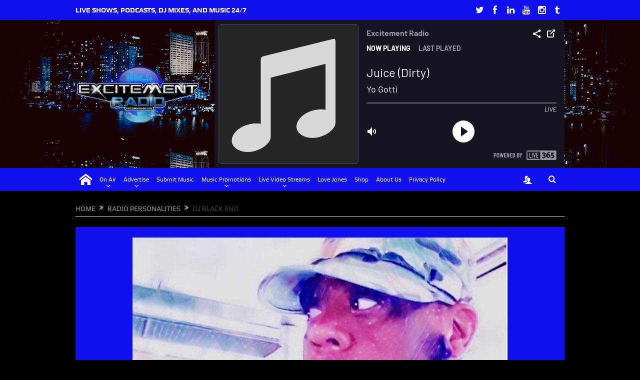

--- FILE ---
content_type: text/html; charset=UTF-8
request_url: https://excitementradio.com/dj-black-sno/?responsive=true
body_size: 20631
content:
<!DOCTYPE html>
<!--[if lt IE 7]>      <html class="no-js lt-ie9 lt-ie8 lt-ie7" lang="en-US"> <![endif]-->
<!--[if IE 7]>         <html class="no-js lt-ie9 lt-ie8" lang="en-US"> <![endif]-->
<!--[if IE 8]>         <html class="no-js lt-ie9" lang="en-US"> <![endif]-->
<!--[if gt IE 8]><!--> <html class="no-js" lang="en-US"> <!--<![endif]-->
    <head>
	<meta charset="UTF-8" />
        <meta http-equiv="X-UA-Compatible" content="IE=edge,chrome=1">
	<title>DJ Black SNO | excitementradio</title>
	<link rel="profile" href="https://gmpg.org/xfn/11">
	<link rel="pingback" href="https://excitementradio.com/xmlrpc.php">
<meta property="og:image" content="https://excitementradio.com/wp-content/uploads/2018/04/BlacSnoshowpic.jpg"/>
    <meta property="og:image:width" content="750" />
    <meta property="og:image:height" content="550" />

<meta property="og:title" content="DJ Black SNO"/>
<meta property="og:type" content="article"/>
<meta property="og:description" content="DJ Black SNO has been on the scene since 1987. He released his first 12-inch record at the early age of 14. DJ Black SNO is no stranger to the stage. His crew NOH opened for many acts during the early"/>
<meta property="og:url" content="https://excitementradio.com/dj-black-sno/"/>
<meta property="og:site_name" content="excitementradio"/>

<meta name="viewport" content="width=device-width, initial-scale=1, maximum-scale=1">
<link rel="shortcut icon" href="https://excitementradio.com/wp-content/uploads/2013/12/globe-favicon.ico" />
<link rel="apple-touch-icon" href="https://excitementradio.com/wp-content/uploads/2020/08/iphonesite.png" />

<link rel="pingback" href="https://excitementradio.com/xmlrpc.php" />
        <!--[if lt IE 9]>
	<script src="https://excitementradio.com/wp-content/themes/goodnews5/framework/helpers/js/html5.js"></script>
	<script src="https://excitementradio.com/wp-content/themes/goodnews5/framework/helpers/js/IE9.js"></script>
	<![endif]-->
	<meta name='robots' content='index, follow, max-image-preview:large, max-snippet:-1, max-video-preview:-1' />

	<!-- This site is optimized with the Yoast SEO plugin v26.6 - https://yoast.com/wordpress/plugins/seo/ -->
	<meta name="description" content="DJ Black SNO has been on the scene since 1987. He released his first 12-inch record at the early age of 14. DJ Black SNO is no stranger to the stage." />
	<link rel="canonical" href="https://excitementradio.com/dj-black-sno/" />
	<meta property="og:locale" content="en_US" />
	<meta property="og:type" content="article" />
	<meta property="og:title" content="DJ Black SNO | excitementradio" />
	<meta property="og:description" content="DJ Black SNO has been on the scene since 1987. He released his first 12-inch record at the early age of 14. DJ Black SNO is no stranger to the stage." />
	<meta property="og:url" content="https://excitementradio.com/dj-black-sno/" />
	<meta property="og:site_name" content="excitementradio" />
	<meta property="article:publisher" content="https://www.facebook.com/excitementradio" />
	<meta property="article:author" content="https://facebook.com/excitementradio" />
	<meta property="article:published_time" content="2018-04-23T18:21:10+00:00" />
	<meta property="article:modified_time" content="2023-03-09T18:35:30+00:00" />
	<meta property="og:image" content="https://excitementradio.com/wp-content/uploads/2018/04/BlacSnoshowpic.jpg" />
	<meta property="og:image:width" content="750" />
	<meta property="og:image:height" content="500" />
	<meta property="og:image:type" content="image/jpeg" />
	<meta name="author" content="Ben Hop" />
	<meta name="twitter:card" content="summary_large_image" />
	<meta name="twitter:creator" content="@https://twitter.com/excitementradio" />
	<meta name="twitter:site" content="@excitementradio" />
	<meta name="twitter:label1" content="Written by" />
	<meta name="twitter:data1" content="" />
	<meta name="twitter:label2" content="Est. reading time" />
	<meta name="twitter:data2" content="1 minute" />
	<script type="application/ld+json" class="yoast-schema-graph">{"@context":"https://schema.org","@graph":[{"@type":"Article","@id":"https://excitementradio.com/dj-black-sno/#article","isPartOf":{"@id":"https://excitementradio.com/dj-black-sno/"},"author":{"name":"Ben Hop","@id":"https://excitementradio.com/#/schema/person/1cb2c8568e9ffc09645ee0537a30db2a"},"headline":"DJ Black SNO","datePublished":"2018-04-23T18:21:10+00:00","dateModified":"2023-03-09T18:35:30+00:00","mainEntityOfPage":{"@id":"https://excitementradio.com/dj-black-sno/"},"wordCount":135,"publisher":{"@id":"https://excitementradio.com/#organization"},"image":{"@id":"https://excitementradio.com/dj-black-sno/#primaryimage"},"thumbnailUrl":"https://excitementradio.com/wp-content/uploads/2018/04/BlacSnoshowpic.jpg","articleSection":["Radio Personalities"],"inLanguage":"en-US"},{"@type":"WebPage","@id":"https://excitementradio.com/dj-black-sno/","url":"https://excitementradio.com/dj-black-sno/","name":"DJ Black SNO | excitementradio","isPartOf":{"@id":"https://excitementradio.com/#website"},"primaryImageOfPage":{"@id":"https://excitementradio.com/dj-black-sno/#primaryimage"},"image":{"@id":"https://excitementradio.com/dj-black-sno/#primaryimage"},"thumbnailUrl":"https://excitementradio.com/wp-content/uploads/2018/04/BlacSnoshowpic.jpg","datePublished":"2018-04-23T18:21:10+00:00","dateModified":"2023-03-09T18:35:30+00:00","description":"DJ Black SNO has been on the scene since 1987. He released his first 12-inch record at the early age of 14. DJ Black SNO is no stranger to the stage.","breadcrumb":{"@id":"https://excitementradio.com/dj-black-sno/#breadcrumb"},"inLanguage":"en-US","potentialAction":[{"@type":"ReadAction","target":["https://excitementradio.com/dj-black-sno/"]}]},{"@type":"ImageObject","inLanguage":"en-US","@id":"https://excitementradio.com/dj-black-sno/#primaryimage","url":"https://excitementradio.com/wp-content/uploads/2018/04/BlacSnoshowpic.jpg","contentUrl":"https://excitementradio.com/wp-content/uploads/2018/04/BlacSnoshowpic.jpg","width":750,"height":500},{"@type":"BreadcrumbList","@id":"https://excitementradio.com/dj-black-sno/#breadcrumb","itemListElement":[{"@type":"ListItem","position":1,"name":"Home","item":"https://excitementradio.com/"},{"@type":"ListItem","position":2,"name":"ER Blog","item":"https://excitementradio.com/er-blog/"},{"@type":"ListItem","position":3,"name":"DJ Black SNO"}]},{"@type":"WebSite","@id":"https://excitementradio.com/#website","url":"https://excitementradio.com/","name":"excitementradio","description":"Our World, Our Way","publisher":{"@id":"https://excitementradio.com/#organization"},"potentialAction":[{"@type":"SearchAction","target":{"@type":"EntryPoint","urlTemplate":"https://excitementradio.com/?s={search_term_string}"},"query-input":{"@type":"PropertyValueSpecification","valueRequired":true,"valueName":"search_term_string"}}],"inLanguage":"en-US"},{"@type":"Organization","@id":"https://excitementradio.com/#organization","name":"Excitement Radio Inc.","url":"https://excitementradio.com/","logo":{"@type":"ImageObject","inLanguage":"en-US","@id":"https://excitementradio.com/#/schema/logo/image/","url":"https://excitementradio.com/wp-content/uploads/2013/11/excitement-radio-logo-website-med.png","contentUrl":"https://excitementradio.com/wp-content/uploads/2013/11/excitement-radio-logo-website-med.png","width":350,"height":168,"caption":"Excitement Radio Inc."},"image":{"@id":"https://excitementradio.com/#/schema/logo/image/"},"sameAs":["https://www.facebook.com/excitementradio","https://x.com/excitementradio","https://instagram.com/excitementradio","https://www.linkedin.com/company/excitement-radio-inc-","https://www.pinterest.com/excitementradio/","https://www.youtube.com/user/excitementradio"]},{"@type":"Person","@id":"https://excitementradio.com/#/schema/person/1cb2c8568e9ffc09645ee0537a30db2a","name":"Ben Hop","image":{"@type":"ImageObject","inLanguage":"en-US","@id":"https://excitementradio.com/#/schema/person/image/","url":"https://secure.gravatar.com/avatar/da9c9e9bd9fdb3798429ba66558eba2b25f740d5e1603fcee3b5817c188d3757?s=96&d=mm&r=g","contentUrl":"https://secure.gravatar.com/avatar/da9c9e9bd9fdb3798429ba66558eba2b25f740d5e1603fcee3b5817c188d3757?s=96&d=mm&r=g","caption":"Ben Hop"},"sameAs":["https://facebook.com/excitementradio","https://www.instagram.com/excitementradio/","https://x.com/https://twitter.com/excitementradio","https://www.youtube.com/channel/UCipB3JTwOfOkrQbRoBgaHMA"]}]}</script>
	<!-- / Yoast SEO plugin. -->


<link rel="alternate" type="application/rss+xml" title="excitementradio &raquo; Feed" href="https://excitementradio.com/feed/" />
<link rel="alternate" type="application/rss+xml" title="excitementradio &raquo; Comments Feed" href="https://excitementradio.com/comments/feed/" />
<link rel="alternate" title="oEmbed (JSON)" type="application/json+oembed" href="https://excitementradio.com/wp-json/oembed/1.0/embed?url=https%3A%2F%2Fexcitementradio.com%2Fdj-black-sno%2F" />
<link rel="alternate" title="oEmbed (XML)" type="text/xml+oembed" href="https://excitementradio.com/wp-json/oembed/1.0/embed?url=https%3A%2F%2Fexcitementradio.com%2Fdj-black-sno%2F&#038;format=xml" />
<style id='wp-img-auto-sizes-contain-inline-css' type='text/css'>
img:is([sizes=auto i],[sizes^="auto," i]){contain-intrinsic-size:3000px 1500px}
/*# sourceURL=wp-img-auto-sizes-contain-inline-css */
</style>
<link rel='stylesheet' id='sbi_styles-css' href='https://excitementradio.com/wp-content/plugins/instagram-feed/css/sbi-styles.min.css?ver=6.10.0' type='text/css' media='all' />
<style id='wp-emoji-styles-inline-css' type='text/css'>

	img.wp-smiley, img.emoji {
		display: inline !important;
		border: none !important;
		box-shadow: none !important;
		height: 1em !important;
		width: 1em !important;
		margin: 0 0.07em !important;
		vertical-align: -0.1em !important;
		background: none !important;
		padding: 0 !important;
	}
/*# sourceURL=wp-emoji-styles-inline-css */
</style>
<style id='wp-block-library-inline-css' type='text/css'>
:root{--wp-block-synced-color:#7a00df;--wp-block-synced-color--rgb:122,0,223;--wp-bound-block-color:var(--wp-block-synced-color);--wp-editor-canvas-background:#ddd;--wp-admin-theme-color:#007cba;--wp-admin-theme-color--rgb:0,124,186;--wp-admin-theme-color-darker-10:#006ba1;--wp-admin-theme-color-darker-10--rgb:0,107,160.5;--wp-admin-theme-color-darker-20:#005a87;--wp-admin-theme-color-darker-20--rgb:0,90,135;--wp-admin-border-width-focus:2px}@media (min-resolution:192dpi){:root{--wp-admin-border-width-focus:1.5px}}.wp-element-button{cursor:pointer}:root .has-very-light-gray-background-color{background-color:#eee}:root .has-very-dark-gray-background-color{background-color:#313131}:root .has-very-light-gray-color{color:#eee}:root .has-very-dark-gray-color{color:#313131}:root .has-vivid-green-cyan-to-vivid-cyan-blue-gradient-background{background:linear-gradient(135deg,#00d084,#0693e3)}:root .has-purple-crush-gradient-background{background:linear-gradient(135deg,#34e2e4,#4721fb 50%,#ab1dfe)}:root .has-hazy-dawn-gradient-background{background:linear-gradient(135deg,#faaca8,#dad0ec)}:root .has-subdued-olive-gradient-background{background:linear-gradient(135deg,#fafae1,#67a671)}:root .has-atomic-cream-gradient-background{background:linear-gradient(135deg,#fdd79a,#004a59)}:root .has-nightshade-gradient-background{background:linear-gradient(135deg,#330968,#31cdcf)}:root .has-midnight-gradient-background{background:linear-gradient(135deg,#020381,#2874fc)}:root{--wp--preset--font-size--normal:16px;--wp--preset--font-size--huge:42px}.has-regular-font-size{font-size:1em}.has-larger-font-size{font-size:2.625em}.has-normal-font-size{font-size:var(--wp--preset--font-size--normal)}.has-huge-font-size{font-size:var(--wp--preset--font-size--huge)}.has-text-align-center{text-align:center}.has-text-align-left{text-align:left}.has-text-align-right{text-align:right}.has-fit-text{white-space:nowrap!important}#end-resizable-editor-section{display:none}.aligncenter{clear:both}.items-justified-left{justify-content:flex-start}.items-justified-center{justify-content:center}.items-justified-right{justify-content:flex-end}.items-justified-space-between{justify-content:space-between}.screen-reader-text{border:0;clip-path:inset(50%);height:1px;margin:-1px;overflow:hidden;padding:0;position:absolute;width:1px;word-wrap:normal!important}.screen-reader-text:focus{background-color:#ddd;clip-path:none;color:#444;display:block;font-size:1em;height:auto;left:5px;line-height:normal;padding:15px 23px 14px;text-decoration:none;top:5px;width:auto;z-index:100000}html :where(.has-border-color){border-style:solid}html :where([style*=border-top-color]){border-top-style:solid}html :where([style*=border-right-color]){border-right-style:solid}html :where([style*=border-bottom-color]){border-bottom-style:solid}html :where([style*=border-left-color]){border-left-style:solid}html :where([style*=border-width]){border-style:solid}html :where([style*=border-top-width]){border-top-style:solid}html :where([style*=border-right-width]){border-right-style:solid}html :where([style*=border-bottom-width]){border-bottom-style:solid}html :where([style*=border-left-width]){border-left-style:solid}html :where(img[class*=wp-image-]){height:auto;max-width:100%}:where(figure){margin:0 0 1em}html :where(.is-position-sticky){--wp-admin--admin-bar--position-offset:var(--wp-admin--admin-bar--height,0px)}@media screen and (max-width:600px){html :where(.is-position-sticky){--wp-admin--admin-bar--position-offset:0px}}

/*# sourceURL=wp-block-library-inline-css */
</style><link rel='stylesheet' id='wc-blocks-style-css' href='https://excitementradio.com/wp-content/plugins/woocommerce/assets/client/blocks/wc-blocks.css?ver=wc-10.4.3' type='text/css' media='all' />
<style id='global-styles-inline-css' type='text/css'>
:root{--wp--preset--aspect-ratio--square: 1;--wp--preset--aspect-ratio--4-3: 4/3;--wp--preset--aspect-ratio--3-4: 3/4;--wp--preset--aspect-ratio--3-2: 3/2;--wp--preset--aspect-ratio--2-3: 2/3;--wp--preset--aspect-ratio--16-9: 16/9;--wp--preset--aspect-ratio--9-16: 9/16;--wp--preset--color--black: #000000;--wp--preset--color--cyan-bluish-gray: #abb8c3;--wp--preset--color--white: #ffffff;--wp--preset--color--pale-pink: #f78da7;--wp--preset--color--vivid-red: #cf2e2e;--wp--preset--color--luminous-vivid-orange: #ff6900;--wp--preset--color--luminous-vivid-amber: #fcb900;--wp--preset--color--light-green-cyan: #7bdcb5;--wp--preset--color--vivid-green-cyan: #00d084;--wp--preset--color--pale-cyan-blue: #8ed1fc;--wp--preset--color--vivid-cyan-blue: #0693e3;--wp--preset--color--vivid-purple: #9b51e0;--wp--preset--gradient--vivid-cyan-blue-to-vivid-purple: linear-gradient(135deg,rgb(6,147,227) 0%,rgb(155,81,224) 100%);--wp--preset--gradient--light-green-cyan-to-vivid-green-cyan: linear-gradient(135deg,rgb(122,220,180) 0%,rgb(0,208,130) 100%);--wp--preset--gradient--luminous-vivid-amber-to-luminous-vivid-orange: linear-gradient(135deg,rgb(252,185,0) 0%,rgb(255,105,0) 100%);--wp--preset--gradient--luminous-vivid-orange-to-vivid-red: linear-gradient(135deg,rgb(255,105,0) 0%,rgb(207,46,46) 100%);--wp--preset--gradient--very-light-gray-to-cyan-bluish-gray: linear-gradient(135deg,rgb(238,238,238) 0%,rgb(169,184,195) 100%);--wp--preset--gradient--cool-to-warm-spectrum: linear-gradient(135deg,rgb(74,234,220) 0%,rgb(151,120,209) 20%,rgb(207,42,186) 40%,rgb(238,44,130) 60%,rgb(251,105,98) 80%,rgb(254,248,76) 100%);--wp--preset--gradient--blush-light-purple: linear-gradient(135deg,rgb(255,206,236) 0%,rgb(152,150,240) 100%);--wp--preset--gradient--blush-bordeaux: linear-gradient(135deg,rgb(254,205,165) 0%,rgb(254,45,45) 50%,rgb(107,0,62) 100%);--wp--preset--gradient--luminous-dusk: linear-gradient(135deg,rgb(255,203,112) 0%,rgb(199,81,192) 50%,rgb(65,88,208) 100%);--wp--preset--gradient--pale-ocean: linear-gradient(135deg,rgb(255,245,203) 0%,rgb(182,227,212) 50%,rgb(51,167,181) 100%);--wp--preset--gradient--electric-grass: linear-gradient(135deg,rgb(202,248,128) 0%,rgb(113,206,126) 100%);--wp--preset--gradient--midnight: linear-gradient(135deg,rgb(2,3,129) 0%,rgb(40,116,252) 100%);--wp--preset--font-size--small: 13px;--wp--preset--font-size--medium: 20px;--wp--preset--font-size--large: 36px;--wp--preset--font-size--x-large: 42px;--wp--preset--spacing--20: 0.44rem;--wp--preset--spacing--30: 0.67rem;--wp--preset--spacing--40: 1rem;--wp--preset--spacing--50: 1.5rem;--wp--preset--spacing--60: 2.25rem;--wp--preset--spacing--70: 3.38rem;--wp--preset--spacing--80: 5.06rem;--wp--preset--shadow--natural: 6px 6px 9px rgba(0, 0, 0, 0.2);--wp--preset--shadow--deep: 12px 12px 50px rgba(0, 0, 0, 0.4);--wp--preset--shadow--sharp: 6px 6px 0px rgba(0, 0, 0, 0.2);--wp--preset--shadow--outlined: 6px 6px 0px -3px rgb(255, 255, 255), 6px 6px rgb(0, 0, 0);--wp--preset--shadow--crisp: 6px 6px 0px rgb(0, 0, 0);}:where(.is-layout-flex){gap: 0.5em;}:where(.is-layout-grid){gap: 0.5em;}body .is-layout-flex{display: flex;}.is-layout-flex{flex-wrap: wrap;align-items: center;}.is-layout-flex > :is(*, div){margin: 0;}body .is-layout-grid{display: grid;}.is-layout-grid > :is(*, div){margin: 0;}:where(.wp-block-columns.is-layout-flex){gap: 2em;}:where(.wp-block-columns.is-layout-grid){gap: 2em;}:where(.wp-block-post-template.is-layout-flex){gap: 1.25em;}:where(.wp-block-post-template.is-layout-grid){gap: 1.25em;}.has-black-color{color: var(--wp--preset--color--black) !important;}.has-cyan-bluish-gray-color{color: var(--wp--preset--color--cyan-bluish-gray) !important;}.has-white-color{color: var(--wp--preset--color--white) !important;}.has-pale-pink-color{color: var(--wp--preset--color--pale-pink) !important;}.has-vivid-red-color{color: var(--wp--preset--color--vivid-red) !important;}.has-luminous-vivid-orange-color{color: var(--wp--preset--color--luminous-vivid-orange) !important;}.has-luminous-vivid-amber-color{color: var(--wp--preset--color--luminous-vivid-amber) !important;}.has-light-green-cyan-color{color: var(--wp--preset--color--light-green-cyan) !important;}.has-vivid-green-cyan-color{color: var(--wp--preset--color--vivid-green-cyan) !important;}.has-pale-cyan-blue-color{color: var(--wp--preset--color--pale-cyan-blue) !important;}.has-vivid-cyan-blue-color{color: var(--wp--preset--color--vivid-cyan-blue) !important;}.has-vivid-purple-color{color: var(--wp--preset--color--vivid-purple) !important;}.has-black-background-color{background-color: var(--wp--preset--color--black) !important;}.has-cyan-bluish-gray-background-color{background-color: var(--wp--preset--color--cyan-bluish-gray) !important;}.has-white-background-color{background-color: var(--wp--preset--color--white) !important;}.has-pale-pink-background-color{background-color: var(--wp--preset--color--pale-pink) !important;}.has-vivid-red-background-color{background-color: var(--wp--preset--color--vivid-red) !important;}.has-luminous-vivid-orange-background-color{background-color: var(--wp--preset--color--luminous-vivid-orange) !important;}.has-luminous-vivid-amber-background-color{background-color: var(--wp--preset--color--luminous-vivid-amber) !important;}.has-light-green-cyan-background-color{background-color: var(--wp--preset--color--light-green-cyan) !important;}.has-vivid-green-cyan-background-color{background-color: var(--wp--preset--color--vivid-green-cyan) !important;}.has-pale-cyan-blue-background-color{background-color: var(--wp--preset--color--pale-cyan-blue) !important;}.has-vivid-cyan-blue-background-color{background-color: var(--wp--preset--color--vivid-cyan-blue) !important;}.has-vivid-purple-background-color{background-color: var(--wp--preset--color--vivid-purple) !important;}.has-black-border-color{border-color: var(--wp--preset--color--black) !important;}.has-cyan-bluish-gray-border-color{border-color: var(--wp--preset--color--cyan-bluish-gray) !important;}.has-white-border-color{border-color: var(--wp--preset--color--white) !important;}.has-pale-pink-border-color{border-color: var(--wp--preset--color--pale-pink) !important;}.has-vivid-red-border-color{border-color: var(--wp--preset--color--vivid-red) !important;}.has-luminous-vivid-orange-border-color{border-color: var(--wp--preset--color--luminous-vivid-orange) !important;}.has-luminous-vivid-amber-border-color{border-color: var(--wp--preset--color--luminous-vivid-amber) !important;}.has-light-green-cyan-border-color{border-color: var(--wp--preset--color--light-green-cyan) !important;}.has-vivid-green-cyan-border-color{border-color: var(--wp--preset--color--vivid-green-cyan) !important;}.has-pale-cyan-blue-border-color{border-color: var(--wp--preset--color--pale-cyan-blue) !important;}.has-vivid-cyan-blue-border-color{border-color: var(--wp--preset--color--vivid-cyan-blue) !important;}.has-vivid-purple-border-color{border-color: var(--wp--preset--color--vivid-purple) !important;}.has-vivid-cyan-blue-to-vivid-purple-gradient-background{background: var(--wp--preset--gradient--vivid-cyan-blue-to-vivid-purple) !important;}.has-light-green-cyan-to-vivid-green-cyan-gradient-background{background: var(--wp--preset--gradient--light-green-cyan-to-vivid-green-cyan) !important;}.has-luminous-vivid-amber-to-luminous-vivid-orange-gradient-background{background: var(--wp--preset--gradient--luminous-vivid-amber-to-luminous-vivid-orange) !important;}.has-luminous-vivid-orange-to-vivid-red-gradient-background{background: var(--wp--preset--gradient--luminous-vivid-orange-to-vivid-red) !important;}.has-very-light-gray-to-cyan-bluish-gray-gradient-background{background: var(--wp--preset--gradient--very-light-gray-to-cyan-bluish-gray) !important;}.has-cool-to-warm-spectrum-gradient-background{background: var(--wp--preset--gradient--cool-to-warm-spectrum) !important;}.has-blush-light-purple-gradient-background{background: var(--wp--preset--gradient--blush-light-purple) !important;}.has-blush-bordeaux-gradient-background{background: var(--wp--preset--gradient--blush-bordeaux) !important;}.has-luminous-dusk-gradient-background{background: var(--wp--preset--gradient--luminous-dusk) !important;}.has-pale-ocean-gradient-background{background: var(--wp--preset--gradient--pale-ocean) !important;}.has-electric-grass-gradient-background{background: var(--wp--preset--gradient--electric-grass) !important;}.has-midnight-gradient-background{background: var(--wp--preset--gradient--midnight) !important;}.has-small-font-size{font-size: var(--wp--preset--font-size--small) !important;}.has-medium-font-size{font-size: var(--wp--preset--font-size--medium) !important;}.has-large-font-size{font-size: var(--wp--preset--font-size--large) !important;}.has-x-large-font-size{font-size: var(--wp--preset--font-size--x-large) !important;}
/*# sourceURL=global-styles-inline-css */
</style>

<style id='classic-theme-styles-inline-css' type='text/css'>
/*! This file is auto-generated */
.wp-block-button__link{color:#fff;background-color:#32373c;border-radius:9999px;box-shadow:none;text-decoration:none;padding:calc(.667em + 2px) calc(1.333em + 2px);font-size:1.125em}.wp-block-file__button{background:#32373c;color:#fff;text-decoration:none}
/*# sourceURL=/wp-includes/css/classic-themes.min.css */
</style>
<link rel='stylesheet' id='contact-form-7-css' href='https://excitementradio.com/wp-content/plugins/contact-form-7/includes/css/styles.css?ver=6.1.4' type='text/css' media='all' />
<style id='woocommerce-inline-inline-css' type='text/css'>
.woocommerce form .form-row .required { visibility: visible; }
/*# sourceURL=woocommerce-inline-inline-css */
</style>
<link rel='stylesheet' id='plugins-css' href='https://excitementradio.com/wp-content/themes/goodnews5/css/plugins.css?ver=1765333557' type='text/css' media='all' />
<link rel='stylesheet' id='main-css' href='https://excitementradio.com/wp-content/themes/goodnews5/css/main.css?ver=1765333557' type='text/css' media='all' />
<link rel='stylesheet' id='responsive-css' href='https://excitementradio.com/wp-content/themes/goodnews5/css/media.css?ver=1765333557' type='text/css' media='all' />
<link rel='stylesheet' id='style-css' href='https://excitementradio.com/wp-content/themes/goodnews5/style.css?ver=1765333557' type='text/css' media='all' />
<link rel='stylesheet' id='woocommerce-css' href='https://excitementradio.com/wp-content/themes/goodnews5/framework/woocommerce/woocommerce.css?ver=1765333557' type='text/css' media='all' />
<link rel='stylesheet' id='woocommerce-responsive-css' href='https://excitementradio.com/wp-content/themes/goodnews5/framework/woocommerce/woocommerce-media.css?ver=1765333557' type='text/css' media='all' />
<link rel='stylesheet' id='black-style-css' href='https://excitementradio.com/wp-content/themes/goodnews5/css/flamingo.css?ver=1765333557' type='text/css' media='all' />
<link rel='stylesheet' id='call-now-button-modern-style-css' href='https://excitementradio.com/wp-content/plugins/call-now-button/resources/style/modern.css?ver=1.5.5' type='text/css' media='all' />
<script type="text/javascript" src="https://excitementradio.com/wp-includes/js/jquery/jquery.min.js?ver=3.7.1" id="jquery-core-js"></script>
<script type="text/javascript" src="https://excitementradio.com/wp-includes/js/jquery/jquery-migrate.min.js?ver=3.4.1" id="jquery-migrate-js"></script>
<script type="text/javascript" src="https://excitementradio.com/wp-content/plugins/woocommerce/assets/js/jquery-blockui/jquery.blockUI.min.js?ver=2.7.0-wc.10.4.3" id="wc-jquery-blockui-js" data-wp-strategy="defer"></script>
<script type="text/javascript" id="wc-add-to-cart-js-extra">
/* <![CDATA[ */
var wc_add_to_cart_params = {"ajax_url":"/wp-admin/admin-ajax.php","wc_ajax_url":"/?wc-ajax=%%endpoint%%","i18n_view_cart":"View cart","cart_url":"https://excitementradio.com/cart-2/","is_cart":"","cart_redirect_after_add":"no"};
//# sourceURL=wc-add-to-cart-js-extra
/* ]]> */
</script>
<script type="text/javascript" src="https://excitementradio.com/wp-content/plugins/woocommerce/assets/js/frontend/add-to-cart.min.js?ver=10.4.3" id="wc-add-to-cart-js" data-wp-strategy="defer"></script>
<script type="text/javascript" src="https://excitementradio.com/wp-content/plugins/woocommerce/assets/js/js-cookie/js.cookie.min.js?ver=2.1.4-wc.10.4.3" id="wc-js-cookie-js" defer="defer" data-wp-strategy="defer"></script>
<script type="text/javascript" id="woocommerce-js-extra">
/* <![CDATA[ */
var woocommerce_params = {"ajax_url":"/wp-admin/admin-ajax.php","wc_ajax_url":"/?wc-ajax=%%endpoint%%","i18n_password_show":"Show password","i18n_password_hide":"Hide password"};
//# sourceURL=woocommerce-js-extra
/* ]]> */
</script>
<script type="text/javascript" src="https://excitementradio.com/wp-content/plugins/woocommerce/assets/js/frontend/woocommerce.min.js?ver=10.4.3" id="woocommerce-js" defer="defer" data-wp-strategy="defer"></script>
<script type="text/javascript" src="https://excitementradio.com/wp-content/plugins/js_composer/assets/js/vendors/woocommerce-add-to-cart.js?ver=8.7.2" id="vc_woocommerce-add-to-cart-js-js"></script>
<script type="text/javascript" id="WCPAY_ASSETS-js-extra">
/* <![CDATA[ */
var wcpayAssets = {"url":"https://excitementradio.com/wp-content/plugins/woocommerce-payments/dist/"};
//# sourceURL=WCPAY_ASSETS-js-extra
/* ]]> */
</script>
<script type="text/javascript" src="https://excitementradio.com/wp-content/themes/goodnews5/framework/woocommerce/woocommerce.js?ver=1765333557" id="mom-woocommerce-js-js"></script>
<script></script><link rel="https://api.w.org/" href="https://excitementradio.com/wp-json/" /><link rel="alternate" title="JSON" type="application/json" href="https://excitementradio.com/wp-json/wp/v2/posts/13234" /><link rel="EditURI" type="application/rsd+xml" title="RSD" href="https://excitementradio.com/xmlrpc.php?rsd" />
        <script>
            var errorQueue = [];
            let timeout;

            var errorMessage = '';


            function isBot() {
                const bots = ['crawler', 'spider', 'baidu', 'duckduckgo', 'bot', 'googlebot', 'bingbot', 'facebook', 'slurp', 'twitter', 'yahoo'];
                const userAgent = navigator.userAgent.toLowerCase();
                return bots.some(bot => userAgent.includes(bot));
            }

            /*
            window.onerror = function(msg, url, line) {
            // window.addEventListener('error', function(event) {
                console.error("Linha 600");

                var errorMessage = [
                    'Message: ' + msg,
                    'URL: ' + url,
                    'Line: ' + line
                ].join(' - ');
                */


            // Captura erros síncronos e alguns assíncronos
            window.addEventListener('error', function(event) {
                var msg = event.message;
                if (msg === "Script error.") {
                    console.error("Script error detected - maybe problem cross-origin");
                    return;
                }
                errorMessage = [
                    'Message: ' + msg,
                    'URL: ' + event.filename,
                    'Line: ' + event.lineno
                ].join(' - ');
                if (isBot()) {
                    return;
                }
                errorQueue.push(errorMessage);
                handleErrorQueue();
            });

            // Captura rejeições de promessas
            window.addEventListener('unhandledrejection', function(event) {
                errorMessage = 'Promise Rejection: ' + (event.reason || 'Unknown reason');
                if (isBot()) {
                    return;
                }
                errorQueue.push(errorMessage);
                handleErrorQueue();
            });

            // Função auxiliar para gerenciar a fila de erros
            function handleErrorQueue() {
                if (errorQueue.length >= 5) {
                    sendErrorsToServer();
                } else {
                    clearTimeout(timeout);
                    timeout = setTimeout(sendErrorsToServer, 5000);
                }
            }





            function sendErrorsToServer() {
                if (errorQueue.length > 0) {
                    var message;
                    if (errorQueue.length === 1) {
                        // Se houver apenas um erro, mantenha o formato atual
                        message = errorQueue[0];
                    } else {
                        // Se houver múltiplos erros, use quebras de linha para separá-los
                        message = errorQueue.join('\n\n');
                    }
                    var xhr = new XMLHttpRequest();
                    var nonce = '15efc90c60';
                    var ajaxurl = 'https://excitementradio.com/wp-admin/admin-ajax.php?action=bill_minozzi_js_error_catched&_wpnonce=15efc90c60';
                    xhr.open('POST', encodeURI(ajaxurl));
                    xhr.setRequestHeader('Content-Type', 'application/x-www-form-urlencoded');
                    xhr.onload = function() {
                        if (xhr.status === 200) {
                            // console.log('Success:', xhr.responseText);
                        } else {
                            console.log('Error:', xhr.status);
                        }
                    };
                    xhr.onerror = function() {
                        console.error('Request failed');
                    };
                    xhr.send('action=bill_minozzi_js_error_catched&_wpnonce=' + nonce + '&bill_js_error_catched=' + encodeURIComponent(message));
                    errorQueue = []; // Limpa a fila de erros após o envio
                }
            }

            function sendErrorsToServer() {
                if (errorQueue.length > 0) {
                    var message = errorQueue.join(' | ');
                    //console.error(message);
                    var xhr = new XMLHttpRequest();
                    var nonce = '15efc90c60';
                    var ajaxurl = 'https://excitementradio.com/wp-admin/admin-ajax.php?action=bill_minozzi_js_error_catched&_wpnonce=15efc90c60'; // No need to esc_js here
                    xhr.open('POST', encodeURI(ajaxurl));
                    xhr.setRequestHeader('Content-Type', 'application/x-www-form-urlencoded');
                    xhr.onload = function() {
                        if (xhr.status === 200) {
                            //console.log('Success:::', xhr.responseText);
                        } else {
                            console.log('Error:', xhr.status);
                        }
                    };
                    xhr.onerror = function() {
                        console.error('Request failed');
                    };
                    xhr.send('action=bill_minozzi_js_error_catched&_wpnonce=' + nonce + '&bill_js_error_catched=' + encodeURIComponent(message));
                    errorQueue = []; // Clear the error queue after sending
                }
            }

            function sendErrorsToServer() {
                if (errorQueue.length > 0) {
                    var message = errorQueue.join('\n\n'); // Usa duas quebras de linha como separador
                    var xhr = new XMLHttpRequest();
                    var nonce = '15efc90c60';
                    var ajaxurl = 'https://excitementradio.com/wp-admin/admin-ajax.php?action=bill_minozzi_js_error_catched&_wpnonce=15efc90c60';
                    xhr.open('POST', encodeURI(ajaxurl));
                    xhr.setRequestHeader('Content-Type', 'application/x-www-form-urlencoded');
                    xhr.onload = function() {
                        if (xhr.status === 200) {
                            // console.log('Success:', xhr.responseText);
                        } else {
                            console.log('Error:', xhr.status);
                        }
                    };
                    xhr.onerror = function() {
                        console.error('Request failed');
                    };
                    xhr.send('action=bill_minozzi_js_error_catched&_wpnonce=' + nonce + '&bill_js_error_catched=' + encodeURIComponent(message));
                    errorQueue = []; // Limpa a fila de erros após o envio
                }
            }
            window.addEventListener('beforeunload', sendErrorsToServer);
        </script>
<style>/* CSS added by WP Meta and Date Remover*/.entry-meta {display:none !important;}
	.home .entry-meta { display: none; }
	.entry-footer {display:none !important;}
	.home .entry-footer { display: none; }</style>
		<script>
			var crudScriptURL = "https://excitementradio.com/wp-admin/admin-ajax.php";
			var blog_url = "https://excitementradio.com/";
			var blog_name = "excitementradio";
			var fb_app_id = "";
			var tw_username = "excitementradio";
		
		</script>
	<style>
	/*.joan-image-thumbnail{
		width:265px;
		height:265px;
	}
	*/
	@import url(https://code.ionicframework.com/ionicons/2.0.1/css/ionicons.min.css);
	.shareBtn{margin-top:2px;margin-right:2px;}
	.shareBtn:last-child{margin-right:0px;}
	.social-share-btns-container {
	  overflow: hidden;
	  position: absolute;
	  left: 0;
	  font-size: 0;
	  top: 50%;
	  margin: -30px 0;
	  text-align: center;
	  width: 100%;
	  z-index: 111;
	}
	.social-share-btns {
	  display: inline-block;
	  overflow: hidden;
	  margin-top:5px;
	  width:100%;
	}
	.social-share-btns .share-btn {
	  float: left;
	  /*margin: 0 5px;
	  padding: 8px 16px;*/
	  border-radius: 3px;
	  color: #fff;
	  font-size: 14px;
	  line-height: 18px;
	  vertical-align: middle;
	  -moz-transition: background 0.2s ease-in-out;
	  -o-transition: background 0.2s ease-in-out;
	  -webkit-transition: background 0.2s ease-in-out;
	  transition: background 0.2s ease-in-out;
	}
	.social-share-btns .share-btn i {
	  margin-right: 5px;
	  display: inline-block;
	  font-size: 18px;
	  vertical-align: middle;
	}
	.share-btn {
	  background-color: #95a5a6;
	}
	.share-btn:hover {
	  background-color: #798d8f;
	}
	.share-btn-twitter {
	  background-color: #00aced;
	}
	.share-btn-twitter:hover {
	  background-color: #0087ba;
	}
	.share-btn-facebook {
	  background-color: #3b5998;
	}
	.share-btn-facebook:hover {
	  background-color: #2d4373;
	}
	.share-btn-linkedin {
	  background-color: #007bb6;
	}
	.share-btn-linkedin:hover {
	  background-color: #005983;
	}
	.share-btn-reddit {
	  background-color: #ED001C;
	}
	.share-btn-reddit:hover {
	  background-color: #ba0016;
	}
	.share-btn-mail {
	  background-color: #f1c40f;
	}
	.share-btn-mail:hover {
	  background-color: #dab10d;
	}
	.joan-icon {
	  font-family: "fontello";
	  font-style: normal;
	  font-weight: normal;
	  speak: never;
	  display: inline-block;
	  text-decoration: inherit;
	  width: 1em;
	  margin-right: .2em;
	  text-align: center;
	  /* opacity: .8; */
	  /* For safety - reset parent styles, that can break glyph codes*/
	  font-variant: normal;
	  text-transform: none;
	  /* fix buttons height, for twitter bootstrap */
	  line-height: 1em;
	  /* Animation center compensation - margins should be symmetric */
	  /* remove if not needed */
	  margin-left: .2em;
	  /* You can be more comfortable with increased icons size */
	  /* font-size: 120%; */
	  /* Font smoothing. That was taken from TWBS */
	  -webkit-font-smoothing: antialiased;
	  -moz-osx-font-smoothing: grayscale;
	  /* Uncomment for 3D effect */
	  /* text-shadow: 1px 1px 1px rgba(127, 127, 127, 0.3); */
	}
	
	</style>
		<!-- Google Tag Manager -->
<noscript><iframe src="//www.googletagmanager.com/ns.html?id=GTM-T5BR3B"
height="0" width="0" style="display:none;visibility:hidden"></iframe></noscript>
<script>(function(w,d,s,l,i){w[l]=w[l]||[];w[l].push({'gtm.start':
new Date().getTime(),event:'gtm.js'});var f=d.getElementsByTagName(s)[0],
j=d.createElement(s),dl=l!='dataLayer'?'&l='+l:'';j.async=true;j.src=
'//www.googletagmanager.com/gtm.js?id='+i+dl;f.parentNode.insertBefore(j,f);
})(window,document,'script','dataLayer','GTM-T5BR3B');</script>
<!-- End Google Tag Manager -->	<noscript><style>.woocommerce-product-gallery{ opacity: 1 !important; }</style></noscript>
	<meta name="generator" content="Powered by WPBakery Page Builder - drag and drop page builder for WordPress."/>
<link rel="icon" href="https://excitementradio.com/wp-content/uploads/2020/08/cropped-NewERsitelogo-32x32.jpg" sizes="32x32" />
<link rel="icon" href="https://excitementradio.com/wp-content/uploads/2020/08/cropped-NewERsitelogo-192x192.jpg" sizes="192x192" />
<link rel="apple-touch-icon" href="https://excitementradio.com/wp-content/uploads/2020/08/cropped-NewERsitelogo-180x180.jpg" />
<meta name="msapplication-TileImage" content="https://excitementradio.com/wp-content/uploads/2020/08/cropped-NewERsitelogo-270x270.jpg" />
<style type="text/css" title="dynamic-css" class="options-output">.top_banner a{color:#ffffff;}body{color:#ffffff;}body, body.layout-boxed{background-color:#ffffff;background-repeat:repeat-y;background-size:inherit;background-attachment:scroll;background-position:center center;}.layout-boxed:not(.layout-boxed-content) .boxed-wrap, .layout-boxed-content .boxed-content-wrapper{background-color:#000000;background-repeat:repeat-y;background-size:inherit;background-attachment:scroll;background-position:center center;}a, h1 a:hover, h2 a:hover, h3 a:hover, h4 a:hover, h5 a:hover, h6 a:hover,
.news-ticker li a:hover, .mom-post-meta a:hover, .news-box .older-articles ul li a:hover,
.news-box .nb1-older-articles ul li a:hover, .mom-login-widget .lw-user-info a:hover strong,
.mpsw-slider ul.slides li .slide-caption:hover, .tagcloud a:hover, .mom-recent-comments .author_comment h4 span a:hover,
.widget .twiter-list ul.twiter-buttons li a:hover, .copyrights-text a:hover, ul.main-menu li.mom_mega .mega_col_title  a:hover,
#navigation .main-menu > li .cats-mega-wrap .subcat .mom-cat-latest li a:hover,
#navigation .main-menu > li .cats-mega-wrap .subcat .mom-cat-latest .view_all_posts:hover,
.base-box .read-more-link, .widget ul li a:hover, .main_tabs .tabs a.current, .button:hover,
.weather-widget .next-days .day-summary .d-date span.dn, .np-posts ul li .details .link:hover,
#comments .single-comment .comment-content .comment-reply-link:hover, #comments .single-comment .comment-content .comment-edit-link:hover,
.single-author-box .articles-count, .star-rating, .blog-post .bp-head .bp-meta a:hover, ul.main-menu > li:not(.mom_mega) ul.sub-menu li a:hover,
.not-found-wrap .ops, #bbpress-forums a,
#navigation .main-menu > li:hover > a, #navigation .main-menu > li.current-menu-item > a, #navigation .main-menu > li.current-menu-ancestor > a,
#navigation .main-menu > li:hover > a:before, #navigation .main-menu > li.current-menu-item > a:before, #navigation .main-menu > li.current-menu-ancestor > a:before,
#navigation ul.device-menu li.dm-active > a, #navigation .device-menu li.dm-active > .responsive-caret, .widget li:hover .cat_num, .news-ticker li i, .mom_breadcrumb .sep, .scrollToTop:hover,
ul.products li .mom_product_thumbnail .mom_woo_cart_bt .button:hover, .main_tabs .tabs li.active > a, .toggle_active .toggle_icon:before, #navigation .nav-button.active, .mom-main-color, .mom-main-color a,
#buddypress div#item-header div#item-meta a, #buddypress div#subnav.item-list-tabs ul li.selected a, #buddypress div#subnav.item-list-tabs ul li.current a, #buddypress div.item-list-tabs ul li span, #buddypress div#object-nav.item-list-tabs ul li.selected a, #buddypress div#object-nav.item-list-tabs ul li.current a, .mom_bp_tabbed_widgets .main_tabs .tabs a.selected, #buddypress div.activity-meta a.button, .generic-button a, .top_banner a{color:#ffffff;}.mom-social-icons li a.vector_icon:hover, .owl-dot.active span, .feature-slider .fs-nav .selected, #navigation .nav-button.nav-cart span.numofitems{background:#ffffff;}#comments .single-comment .comment-content .comment-reply-link:hover, #comments .single-comment .comment-content .comment-edit-link:hover, .post.sticky{border-color:#ffffff;}h1, h2, h3, h4, h5, h6{color:#ffffff;}a{color:#eded0b;}a:hover{color:#eded0b;}a:active{color:#eded0b;}.base-box .read-more-link, .read-more-link{color:#eeee22;}{color:#ffffff;}input,select,textarea, .mom-select, #footer input,#footer select, #footer textarea, #bbpress-forums #bbp-your-profile fieldset input, #bbpress-forums #bbp-your-profile fieldset textarea, .mom-select:before{background-color:#ffffff;}{color:#ffffff;}input,select,textarea, .mom-select, #footer input,#footer select, #footer textarea, #bbpress-forums #bbp-your-profile fieldset input, #bbpress-forums #bbp-your-profile fieldset textarea, .mom-select:before{border-color:#ffffff;}input,select,textarea, .mom-select, #footer input,#footer select, #footer textarea, #bbpress-forums #bbp-your-profile fieldset input, #bbpress-forums #bbp-your-profile fieldset textarea, .mom-select:before{color:#000000;}{color:#dd0000;}.button, #commentform #submit-comment, input[type="submit"], #bbpress-forums #bbp-single-user-details + ul li a, #footer .button, .bbp-search-form #bbp_search_submit{background-color:#dd0000;}.button, #commentform #submit-comment, input[type="submit"], #bbpress-forums #bbp-single-user-details + ul li a, #footer .button, .bbp-search-form #bbp_search_submit{color:#ffffff;}.button:hover, #commentform #submit-comment:hover, input[type="submit"]:hover, #bbpress-forums #bbp-single-user-details + ul li a:hover, #footer .button:hover, .bbp-search-form #bbp_search_submit:hover{color:#000000;}{color:#1010ef;}.topbar, .copyrights-area, .topbar .top-nav > li ul.sub-menu li a:hover{background-color:#1010ef;}.topbar, .copyrights-area, .topbar .top-nav li a, .copyrights-text, .footer_menu li a{color:#ffffff;}{color:#ffffff;}.topbar .top-nav > li a:hover, .topbar .top-nav > li.current-menu-item a, .topbar .top-nav > li ul.sub-menu{background-color:#ffffff;}{color:#ffffff;}.topbar .top-nav > li ul.sub-menu li, .topbar .top-nav > li ul.sub-menu li:hover, .topbar .top-nav > li ul.sub-menu li:hover+li, .topbar .top-nav > li ul.sub-menu li a:hover, .topbar .top-nav > li ul.sub-menu{border-color:#ffffff;}{color:#1010ef;}.mom-social-icons li a.vector_icon{background-color:#1010ef;}.mom-social-icons li a.vector_icon{color:#ffffff;}{color:#ffffff;}.topbar input, .topbar select, .topbar textarea{background-color:#ffffff;}.topbar input, .topbar select, .topbar textarea{color:#ffffff;}{color:#ffffff;}.topbar .search-form button{background-color:#ffffff;}.topbar .search-form button{color:#ffffff;}.header{background-image:url('https://excitementradio.com/wp-content/uploads/2020/08/EXCITEMENT-APP-DEC-2017-3-3.jpeg');}{color:#000000;}#navigation, #navigation .main-menu > li:hover > a, #navigation .main-menu > li.current-menu-item > a, .navigation_highlight_ancestor #navigation .main-menu > li.current-menu-ancestor > a, .navigation_highlight_ancestor #navigation .main-menu > li.current-menu-parent > a, #navigation .main-menu > li:hover > a:before, #navigation .main-menu > li.current-menu-item > a:before, .navigation_highlight_ancestor #navigation .main-menu > li.current-menu-ancestor > a:before,  .navigation_highlight_ancestor #navigation .main-menu > li.current-menu-parent > a:before, ul.main-menu > li:not(.mom_mega):not(.mom_mega_cats) ul.sub-menu, ul.main-menu > li:not(.mom_mega):not(.mom_mega_cats) ul.sub-menu li, #navigation .main-menu > li .cats-mega-wrap, ul.main-menu > li:not(.mom_mega) ul.sub-menu li, .main-menu .mom_mega.menu-item-depth-0 > .mom_mega_wrap:before, #navigation .main-menu li.mom_mega.menu-item-depth-0 > .mom_mega_wrap, .device-menu-holder, .device-menu-holder .mh-caret, .device-menu-holder.active:before, #navigation .device-menu, #navigation .device-menu li.dm-active > a, #navigation .device-menu li.dm-active > .responsive-caret{background-color:#000000;}.navigation-inner,#navigation .nav-button, .nb-inner-wrap .search-results-title, .show_all_results, .nb-inner-wrap ul.s-results .s-img .post_format{background-color:#1010ef;}{color:#1010ef;}#navigation, .navigation-inner, #navigation .main-menu > li, #navigation .main-menu > li:last-child,  #navigation .nav-button, .nb-inner-wrap ul.s-results li, .nb-inner-wrap .search-results-title, .show_all_results, .nb-inner-wrap ul.s-results .s-img .post_format, .nb-inner-wrap .nb-inner,ul.main-menu > li:not(.mom_mega):not(.mom_mega_cats) ul.sub-menu, ul.main-menu > li:not(.mom_mega):not(.mom_mega_cats) ul.sub-menu li, #navigation .main-menu > li .cats-mega-wrap, #navigation .main-menu > li .cats-mega-wrap .cats-mega-inner, ul.main-menu > li .cats-mega-wrap ul.sub-menu li, #navigation .main-menu > li .cats-mega-wrap .subcat .mom-cat-latest .view_all_posts, #navigation .main-menu > li .cats-mega-wrap .subcat ul li, #navigation .main-menu > li .cats-mega-wrap.mom_cats_horizontal .subcat .mom-cat-latest li, ul.main-menu li.mom_mega .mom_mega_wrap ul li a, ul.main-menu li.mom_mega .mega_col_title > a, #navigation, #navigation .main-menu > li:hover > a, #navigation .main-menu > li.current-menu-item > a, .navigation_highlight_ancestor #navigation .main-menu > li.current-menu-ancestor > a, .navigation_highlight_ancestor #navigation .main-menu > li.current-menu-parent > a, #navigation .main-menu > li:hover > a:before, #navigation .main-menu > li.current-menu-item > a:before, .navigation_highlight_ancestor #navigation .main-menu > li.current-menu-ancestor > a:before, .navigation_highlight_ancestor #navigation .main-menu > li.current-menu-parent > a:before, ul.main-menu > li:not(.mom_mega):not(.mom_mega_cats) ul.sub-menu, ul.main-menu > li:not(.mom_mega):not(.mom_mega_cats) ul.sub-menu li, #navigation .main-menu > li .cats-mega-wrap, ul.main-menu > li:not(.mom_mega) ul.sub-menu li, .main-menu .mom_mega.menu-item-depth-0 > .mom_mega_wrap:before, #navigation .main-menu li.mom_mega.menu-item-depth-0 > .mom_mega_wrap, .device-menu-holder, #navigation .device-menu, #navigation .device-menu li.menu-item, #navigation .device-menu li .responsive-caret, #navigation .device-menu li.dm-active.mom_mega.menu-item-depth-0 > a {border-color:#1010ef;}#navigation .main-menu > li .cats-mega-wrap .cats-mega-inner:before{background-color:#1010ef;}{color:#000000;}#navigation{border-bottom-color:#000000;}.main-menu > li:not(.current-menu-item):not(.current-menu-ancestor) > a, #navigation .nav-button, .nb-inner-wrap ul.s-results .s-details h4, .nb-inner-wrap .search-results-title, .show_all_results a,  .ajax_search_results .sw-not_found{color:#ffffff;}#navigation .main-menu > li:hover > a, #navigation .main-menu > li.current-menu-item > a, .navigation_highlight_ancestor #navigation .main-menu > li.current-menu-ancestor > a, .navigation_highlight_ancestor #navigation .main-menu > li.current-menu-parent > a, ul.main-menu > li:not(.mom_mega) ul.sub-menu li a, ul.main-menu li.mom_mega .mega_col_title > a, ul.main-menu li.mom_mega .mom_mega_wrap ul li a, .device-menu-holder, .device-menu-holder .mh-icon, .the_menu_holder_area i, .device-menu-holder .mh-caret, #navigation .device-menu li.menu-item a i, #navigation .device-menu li.menu-item > a, #navigation .device-menu li .responsive-caret{color:#ffffff;}ul.main-menu > li.menu-item-has-children > a:after, ul.main-menu li:not(.mom_mega):not(.mom_mega_cats) ul.sub-menu li.menu-item-has-children > a:after, .nb-inner-wrap ul.s-results .s-details .mom-post-meta{color:#ffffff;}{color:#ffffff;}ul.main-menu > li .cats-mega-wrap ul.sub-menu li.active a, #navigation .main-menu > li .cats-mega-wrap .subcat{background-color:#ffffff;}#navigation .main-menu > li .cats-mega-wrap .subcat li .subcat-title a, ul.main-menu > li .cats-mega-wrap ul.sub-menu li.active a, ul.main-menu > li .cats-mega-wrap ul.sub-menu li.active a:before, #navigation .main-menu > li .cats-mega-wrap .subcat .mom-cat-latest .view_all_posts{color:#ffffff;}#navigation .main-menu > li .cats-mega-wrap .subcat li .subcat-title span{color:#ffffff;}{color:#1010ef;}#navigation .nav-button, .nb-inner-wrap .nb-inner, #navigation .nav-button.active:before{background-color:#1010ef;}#navigation .nav-button{color:#ffffff;}{color:#ffffff;}.nb-inner-wrap .search-form input{background-color:#ffffff;}.nb-inner-wrap .search-form input{color:#000000;}{color:#1010ef;}.nb-inner-wrap .search-form .button{background-color:#1010ef;}.nb-inner-wrap .search-form .button{color:#ffffff;}.breaking-news .bn-title{color:#ffffff;}.news-ticker li a, .news-ticker li{color:#ffffff;}.current_time{color:#ffffff;}{color:#1010ef;}.base-box, .sidebar .widget, .comment-form, div.bbp-template-notice, div.indicator-hint, #bbpress-forums fieldset.bbp-form legend, .scrolling-box:before, .pagination span.current, .bbp-pagination-links span.current, .main_tabs .tabs a.current, .main_tabs .tabs a.current:before{background-color:#1010ef;}{color:#ffffff;}.news-box .older-articles, .nb-style1 .nb1-older-articles{background-color:#ffffff;}{color:#1010ef;}.base-box, .sidebar .widget, .comment-form, div.bbp-template-notice, div.indicator-hint, #bbpress-forums fieldset.bbp-form legend, .scrolling-box:before, .news-box .older-articles ul.two-cols li, .news-box .older-articles ul li, .news-box .nb-footer, .nb-style3 .older-articles, .nb-style1 .nb1-older-articles ul.two-cols:before, .nb-style1 .recent-news, .sidebar .mom-posts-widget .mpw-post, .news-list .nl-item, .scrolling-box .owl-item, .mom-carousel .owl-wrapper, .sidebar .mom-recent-comments ul li, .blog-post .bp-head, .widget ul.twiter-list > li, .fs-image-nav .fs-prev, .fs-image-nav .fs-next, .fs-image-nav, .feature-slider.new-style .fs-image-nav:before, .news-box .nb-header, .sidebar .widget .widget-head, .main_tabs .tabs li, .base-box .base-box, .tabs_v3 ul.tabs li, .tabs_v1 ul.tabs li, .tabs_v2 ul.tabs li, .tabs_v3 ul.tabs li, .main_tabs .tabs, .layout-boxed .base-box, .layout-boxed .sidebar .widget, .layout-boxed .comment-form, .layout-boxed div.bbp-template-notice, .layout-boxed div.indicator-hint, .layout-boxed #bbpress-forums fieldset.bbp-form legend, ul.products li .product-inner, ul.products li .product-inner, ul.products li .mom_product_thumbnail, .widget.woocommerce:not(.widget_product_categories):not(.widget_layered_nav) ul li, .summary .woocommerce-product-rating{border-color:#1010ef;}.scrolling-box:after, .nb-style2 .older-articles .two-cols:before, .tabs_v3:before, .tabs_v1:before, .tabs_v2:before{background-color:#1010ef;}{color:#ffffff;}.base-box:after, .sidebar .widget:after, div.bbp-template-notice:after, div.indicator-hint:after, #bbpress-forums fieldset.bbp-form legend:after{border-color:#ffffff;}{color:#000000;}.news-box .nb-header, .sidebar .widget .widget-head, .news-box .nb-header .nb-title a, .news-box .nb-header .nb-title span, .sidebar .widget .widget-title span, .main_tabs .tabs{background-color:#000000;}.news-box .nb-header, .sidebar .widget .widget-head, .news-box .nb-header .nb-title a, .news-box .nb-header .nb-title span, .sidebar .widget .widget-title span{color:#ffffff;}{color:#000000;}.fs-image-nav .fs-prev, .fs-image-nav .fs-next{background-color:#000000;}.fs-image-nav .fs-prev, .fs-image-nav .fs-next{color:#ffffff;}{color:#ffffff;}.owl-dot span{background-color:#ffffff;}.mom-post-meta, .mom-post-meta a, .blog-post .bp-head .bp-meta, .blog-post .bp-head .bp-meta a, .bbp-reply-post-date, .news-box .nb-item-meta a, .widget ul.twiter-list > li time, .mom-login-widget .lw-user-info a:first-child, .mom-recent-comments .author_comment h4 time, .mom-recent-comments .author_comment h4 span a{color:#1010ef;}.main_tabs .tabs a{color:#ffffff;}{color:#1010ef;}#footer{background-color:#1010ef;}{color:#000000;}#footer{border-color:#000000;}#footer .widget .widget-title{color:#ffffff;}{color:#ffffff;}#footer .widget .widget-title{border-color:#ffffff;}#footer .widget, #footer .widget a{color:#eeee22;}#footer .mom-recent-comments .author_comment p, #footer .mom-post-meta, #footer .mom-recent-comments .author_comment h4 time, #footer .mom-recent-comments #footer .author_comment h4 span a{color:#ffffff;}{color:#ffffff;}#footer .widget ul li{border-color:#ffffff;}{color:#ffffff;}#footer input,#footer select, #footer textarea{background-color:#ffffff;}{color:#ffffff;}#footer input,#footer select, #footer textarea{border-color:#ffffff;}#footer input,#footer select, #footer textarea{color:#ffffff;}{color:#ffffff;}#footer .button{background-color:#ffffff;}#footer .button{border-color:#ffffff;}#footer .button{color:#ffffff;}#footer .button:hover{color:#ffffff;}#footer .widget, #footer .widget p{color:#ffffff;}#footer .widget .textwidget a, #footer .widget .twitter-widget a{color:#eeee22;}{color:#dd0b0b;}.scrollToTop{background-color:#dd0b0b;}{color:#000000;}.copyrights-area{background-color:#000000;}.copyrights-text{color:#ffffff;}.copyrights-text a{color:#eded1a;}</style><style type="text/css">
body, body.layout-boxed {
    background-image: none;
}
    
.header > .inner, .header .logo {
line-height: 296px;
height: 296px;
}
.news-box .nb-item-meta a:hover {
    color: #ffffff !important;
}
::selection {
background:#ffffff;
}
::-moz-selection {
background:#ffffff;
}
.topbar ::-webkit-input-placeholder {
color:#ffffff;
}
.topbar  :-moz-placeholder { /* Firefox 18- */
color:#ffffff;  
}
.topbar ::-moz-placeholder {  /* Firefox 19+ */
color:#ffffff;  
}
.topbar :-ms-input-placeholder {  
color:#ffffff;  
}
.show_all_results a i, .search-wrap ul.s-results .s-img .post_format {
color: #ffffff;
}
::-webkit-input-placeholder {
color:#000000;
}
 :-moz-placeholder { /* Firefox 18- */
color:#000000;  
}
::-moz-placeholder {  /* Firefox 19+ */
color:#000000;  
}
:-ms-input-placeholder {  
color:#000000;  
}
.asf-el .mom-select select, .asf-el .mom-select select:focus {
text-shadow:0 0 0 #000000;  
}
#footer ::-webkit-input-placeholder {
color:#ffffff;  
}

#footer  :-moz-placeholder { /* Firefox 18- */
color:#ffffff;  
}

#footer ::-moz-placeholder {  /* Firefox 19+ */
color:#ffffff;  
}

#footer :-ms-input-placeholder {  
color:#ffffff;  
}
/* Category background */
body, body.layout-boxed {
    background: #000000;
}
body, body.layout-boxed {
    background: #000000;
    background-position:top left;
    background-repeat:repeat;
    background-attachment:scroll;
    background-size:auto;
}
</style>
<noscript><style> .wpb_animate_when_almost_visible { opacity: 1; }</style></noscript>    <link rel='stylesheet' id='joan-font-style-css' href='https://excitementradio.com/wp-content/plugins/joan_premium/assets/css/fontello.css?ver=2.0.0-1766882030' type='text/css' media='all' />
<link rel='stylesheet' id='joan-font-animation-style-css' href='https://excitementradio.com/wp-content/plugins/joan_premium/assets/css/animation.css?ver=2.0.0-1766882030' type='text/css' media='all' />
<link rel='stylesheet' id='joan-style-css' href='https://excitementradio.com/wp-content/plugins/joan_premium/assets/css/joan.css?ver=2.0.0-1766882030' type='text/css' media='all' />
<style id='joan-style-inline-css' type='text/css'>

			.joan-image-thumbnail{
				max-width:300px;
				max-height:300px;
				width:265px;
				height:265px;
			}
		
/*# sourceURL=joan-style-inline-css */
</style>
</head>
    <body data-rsssl=1 class="wp-singular post-template-default single single-post postid-13234 single-format-standard wp-custom-logo wp-theme-goodnews5 theme-goodnews5 woocommerce-no-js fullwidth both-sidebars singular layout-boxed time_in_twelve_format one-side-wide both-sidebars both-sides-true show_secondary_sidebar_on_ipad wpb-js-composer js-comp-ver-8.7.2 vc_responsive" itemscope="itemscope" itemtype="http://schema.org/WebPage">
    
        <!--[if lt IE 7]>
            <p class="browsehappy">You are using an <strong>outdated</strong> browser. Please <a href="http://browsehappy.com/">upgrade your browser</a> to improve your experience.</p>
        <![endif]-->
        <div class="boxed-wrap clearfix">
	    <div id="header-wrapper">
                         <div class="topbar">
  <div class="inner">
            <div class="top-left-content">
            <strong>LIVE SHOWS, PODCASTS, DJ MIXES, AND MUSIC 24/7</strong>       </div> <!--tb left-->
        <div class="top-right-content">
            		<ul class="mom-social-icons">
                    <li class="twitter"><a target="_blank" class="vector_icon" href="https://twitter.com/excitementradio"><i class="fa-icon-twitter"></i></a></li>
        
                <li class="facebook"><a target="_blank" class="vector_icon" href="https://www.facebook.com/excitementradio"><i class="fa-icon-facebook "></i></a></li>        
        
        
                        <li class="linkedin"><a target="_blank" class="vector_icon" href="https://www.linkedin.com/company/excitement-radio-inc-"><i class="fa-icon-linkedin"></i></a></li>
        
                        <li class="youtube"><a target="_blank" class="vector_icon" href="https://www.youtube.com/user/excitementradio"><i class="fa-icon-youtube"></i></a></li>
        
                        <li class="instagram"><a target="_blank" class="vector_icon" href="https://www.instagram.com/excitementradio"><i class="fa-icon-instagram"></i></a></li>
        
        
        

        

        
                        <li class="tumblr"><a target="_blank" class="vector_icon" href="https://www.tumblr.com/tagged/excitementradio"><i class="fa-icon-tumblr"></i></a></li>
                	
	    </ul>
                    </div> <!--tb right-->
</div>
 </div> <!--topbar-->
             <header class="header " itemscope="itemscope" itemtype="http://schema.org/WPHeader" role="banner">
                <div class="inner">
						                    <div class="logo">
					                    <a href="https://excitementradio.com">
		                                                    <img src="https://excitementradio.com/wp-content/uploads/2013/11/excitement-radio-logo-website1-e1432581413884.png" alt="excitementradio" width="250" height="115" />
                                                                                               <img class="mom_retina_logo" src="https://excitementradio.com/wp-content/uploads/2013/11/excitement-radio-logo-website1-e1432581413884.png" width="250" height="115" alt="excitementradio" />
                                                		                    </a>

					
                    </div>
                    <div class="header-right header-right_custom-content" style="margin-top:0px"><iframe width=700" height="296" frameborder="0" src="https://live365.com/embed/player.html?station=a78236&s=xl&m=dark"></iframe></div>
                <div class="clear"></div>
                </div>
            </header>
	    	    </div> <!--header wrap-->
                        <nav id="navigation" itemtype="http://schema.org/SiteNavigationElement" itemscope="itemscope" role="navigation" class="dd-effect-slide ">
                <div class="navigation-inner">
                <div class="inner">
                                                                <ul id="menu-main" class="main-menu mom_visibility_desktop"><li id="menu-item-9864" class="menu-item menu-item-type-custom menu-item-object-custom menu-item-home mom_default_menu_item menu-item-iconsOnly menu-item-depth-0"><a href="https://excitementradio.com"><i class="icon_only momizat-icon-home"></i><span class="icon_only_label">Home</span></a></li>
<li id="menu-item-9060" class="menu-item menu-item-type-custom menu-item-object-custom menu-item-has-children menu-parent-item mom_default_menu_item menu-item-depth-0"><a>On Air</a>
<ul class="sub-menu ">
	<li id="menu-item-10651" class="menu-item menu-item-type-post_type menu-item-object-page mom_default_menu_item active menu-item-depth-1"><a href="https://excitementradio.com/on-air/schedule/">Schedule</a></li>
	<li id="menu-item-10202" class="menu-item menu-item-type-taxonomy menu-item-object-category current-post-ancestor current-menu-parent current-post-parent mom_default_menu_item menu-item-depth-1"><a href="https://excitementradio.com/radio-personalities/">Radio Personalities</a></li>
	<li id="menu-item-10201" class="menu-item menu-item-type-taxonomy menu-item-object-category mom_default_menu_item menu-item-depth-1"><a href="https://excitementradio.com/radio-talk-shows/">Talk Shows</a></li>
	<li id="menu-item-12130" class="menu-item menu-item-type-taxonomy menu-item-object-category mom_default_menu_item menu-item-depth-1"><a href="https://excitementradio.com/music-shows/">Music Shows</a></li>
</ul>
<i class='responsive-caret'></i>
</li>
<li id="menu-item-9872" class="menu-item menu-item-type-custom menu-item-object-custom menu-item-has-children menu-parent-item mom_default_menu_item menu-item-depth-0"><a>Advertise</a>
<ul class="sub-menu ">
	<li id="menu-item-9887" class="menu-item menu-item-type-post_type menu-item-object-page mom_default_menu_item active menu-item-depth-1"><a href="https://excitementradio.com/advertise-with-us/radio-ads/">Book Us / Radio Ads / Sponsorship Packages</a></li>
</ul>
<i class='responsive-caret'></i>
</li>
<li id="menu-item-8543" class="menu-item menu-item-type-post_type menu-item-object-page mom_default_menu_item menu-item-depth-0"><a href="https://excitementradio.com/submit-music/">Submit Music</a></li>
<li id="menu-item-15235" class="menu-item menu-item-type-post_type menu-item-object-page menu-item-has-children menu-parent-item mom_default_menu_item menu-item-depth-0"><a href="https://excitementradio.com/promotions/">Music Promotions</a>
<ul class="sub-menu ">
	<li id="menu-item-16806" class="menu-item menu-item-type-post_type menu-item-object-page mom_default_menu_item active menu-item-depth-1"><a href="https://excitementradio.com/promotional-interviews/">Artist Interviews</a></li>
	<li id="menu-item-11785" class="menu-item menu-item-type-post_type menu-item-object-page menu-item-has-children menu-parent-item mom_default_menu_item menu-item-depth-1"><a href="https://excitementradio.com/featured-artists/">Featured Artists</a>
	<ul class="sub-menu ">
		<li id="menu-item-11942" class="menu-item menu-item-type-post_type menu-item-object-page mom_default_menu_item menu-item-depth-2"><a href="https://excitementradio.com/indie-artist-tips/">Indie Artist Tips</a></li>
	</ul>
<i class='responsive-caret'></i>
</li>
	<li id="menu-item-15858" class="menu-item menu-item-type-post_type menu-item-object-page mom_default_menu_item menu-item-depth-1"><a href="https://excitementradio.com/mix-with-the-majors/">Your Music Mixed With the Majors</a></li>
</ul>
<i class='responsive-caret'></i>
</li>
<li id="menu-item-12412" class="menu-item menu-item-type-post_type menu-item-object-page menu-item-has-children menu-parent-item mom_default_menu_item menu-item-depth-0"><a href="https://excitementradio.com/on-air/live-video/">Live Video Streams</a>
<ul class="sub-menu ">
	<li id="menu-item-15684" class="menu-item menu-item-type-post_type menu-item-object-page mom_default_menu_item active menu-item-depth-1"><a href="https://excitementradio.com/music-streams/">Music Streams</a></li>
</ul>
<i class='responsive-caret'></i>
</li>
<li id="menu-item-15849" class="menu-item menu-item-type-post_type menu-item-object-page mom_default_menu_item menu-item-depth-0"><a href="https://excitementradio.com/love-jones/">Love Jones</a></li>
<li id="menu-item-15505" class="menu-item menu-item-type-taxonomy menu-item-object-product_cat mom_default_menu_item menu-item-depth-0"><a href="https://excitementradio.com/product-category/clothing/">Shop</a></li>
<li id="menu-item-9377" class="menu-item menu-item-type-post_type menu-item-object-page mom_default_menu_item menu-item-depth-0"><a href="https://excitementradio.com/about-us/">About Us</a></li>
<li id="menu-item-8542" class="menu-item menu-item-type-post_type menu-item-object-page menu-item-privacy-policy mom_default_menu_item menu-item-depth-0"><a href="https://excitementradio.com/privacy-policy/">Privacy Policy</a></li>
</ul>                                                                <div class="device-menu-wrap mom_visibility_device">
                        <div id="menu-holder" class="device-menu-holder">
                            <i class="fa-icon-align-justify mh-icon"></i> <span class="the_menu_holder_area"><i class="dmh-icon"></i>Menu</span><i class="mh-caret"></i>
                        </div>
                        <ul id="menu-main-1" class="device-menu mom_visibility_device"><li id="menu-item-9864" class="menu-item menu-item-type-custom menu-item-object-custom menu-item-home mom_default_menu_item menu-item-iconsOnly menu-item-depth-0"><a href="https://excitementradio.com"><i class="icon_only momizat-icon-home"></i><span class="icon_only_label">Home</span></a></li>
<li id="menu-item-9060" class="menu-item menu-item-type-custom menu-item-object-custom menu-item-has-children menu-parent-item mom_default_menu_item menu-item-depth-0"><a>On Air</a>
<ul class="sub-menu ">
	<li id="menu-item-10651" class="menu-item menu-item-type-post_type menu-item-object-page mom_default_menu_item active menu-item-depth-1"><a href="https://excitementradio.com/on-air/schedule/">Schedule</a></li>
	<li id="menu-item-10202" class="menu-item menu-item-type-taxonomy menu-item-object-category current-post-ancestor current-menu-parent current-post-parent mom_default_menu_item menu-item-depth-1"><a href="https://excitementradio.com/radio-personalities/">Radio Personalities</a></li>
	<li id="menu-item-10201" class="menu-item menu-item-type-taxonomy menu-item-object-category mom_default_menu_item menu-item-depth-1"><a href="https://excitementradio.com/radio-talk-shows/">Talk Shows</a></li>
	<li id="menu-item-12130" class="menu-item menu-item-type-taxonomy menu-item-object-category mom_default_menu_item menu-item-depth-1"><a href="https://excitementradio.com/music-shows/">Music Shows</a></li>
</ul>
<i class='responsive-caret'></i>
</li>
<li id="menu-item-9872" class="menu-item menu-item-type-custom menu-item-object-custom menu-item-has-children menu-parent-item mom_default_menu_item menu-item-depth-0"><a>Advertise</a>
<ul class="sub-menu ">
	<li id="menu-item-9887" class="menu-item menu-item-type-post_type menu-item-object-page mom_default_menu_item active menu-item-depth-1"><a href="https://excitementradio.com/advertise-with-us/radio-ads/">Book Us / Radio Ads / Sponsorship Packages</a></li>
</ul>
<i class='responsive-caret'></i>
</li>
<li id="menu-item-8543" class="menu-item menu-item-type-post_type menu-item-object-page mom_default_menu_item menu-item-depth-0"><a href="https://excitementradio.com/submit-music/">Submit Music</a></li>
<li id="menu-item-15235" class="menu-item menu-item-type-post_type menu-item-object-page menu-item-has-children menu-parent-item mom_default_menu_item menu-item-depth-0"><a href="https://excitementradio.com/promotions/">Music Promotions</a>
<ul class="sub-menu ">
	<li id="menu-item-16806" class="menu-item menu-item-type-post_type menu-item-object-page mom_default_menu_item active menu-item-depth-1"><a href="https://excitementradio.com/promotional-interviews/">Artist Interviews</a></li>
	<li id="menu-item-11785" class="menu-item menu-item-type-post_type menu-item-object-page menu-item-has-children menu-parent-item mom_default_menu_item menu-item-depth-1"><a href="https://excitementradio.com/featured-artists/">Featured Artists</a>
	<ul class="sub-menu ">
		<li id="menu-item-11942" class="menu-item menu-item-type-post_type menu-item-object-page mom_default_menu_item menu-item-depth-2"><a href="https://excitementradio.com/indie-artist-tips/">Indie Artist Tips</a></li>
	</ul>
<i class='responsive-caret'></i>
</li>
	<li id="menu-item-15858" class="menu-item menu-item-type-post_type menu-item-object-page mom_default_menu_item menu-item-depth-1"><a href="https://excitementradio.com/mix-with-the-majors/">Your Music Mixed With the Majors</a></li>
</ul>
<i class='responsive-caret'></i>
</li>
<li id="menu-item-12412" class="menu-item menu-item-type-post_type menu-item-object-page menu-item-has-children menu-parent-item mom_default_menu_item menu-item-depth-0"><a href="https://excitementradio.com/on-air/live-video/">Live Video Streams</a>
<ul class="sub-menu ">
	<li id="menu-item-15684" class="menu-item menu-item-type-post_type menu-item-object-page mom_default_menu_item active menu-item-depth-1"><a href="https://excitementradio.com/music-streams/">Music Streams</a></li>
</ul>
<i class='responsive-caret'></i>
</li>
<li id="menu-item-15849" class="menu-item menu-item-type-post_type menu-item-object-page mom_default_menu_item menu-item-depth-0"><a href="https://excitementradio.com/love-jones/">Love Jones</a></li>
<li id="menu-item-15505" class="menu-item menu-item-type-taxonomy menu-item-object-product_cat mom_default_menu_item menu-item-depth-0"><a href="https://excitementradio.com/product-category/clothing/">Shop</a></li>
<li id="menu-item-9377" class="menu-item menu-item-type-post_type menu-item-object-page mom_default_menu_item menu-item-depth-0"><a href="https://excitementradio.com/about-us/">About Us</a></li>
<li id="menu-item-8542" class="menu-item menu-item-type-post_type menu-item-object-page menu-item-privacy-policy mom_default_menu_item menu-item-depth-0"><a href="https://excitementradio.com/privacy-policy/">Privacy Policy</a></li>
</ul>                        </div>
                                            		    <div class="nav-buttons">
                                        			<span class="nav-button nav-login">
			    <i class="momizat-icon-users"></i>
			</span>
			<div class="nb-inner-wrap">
			    <div class="nb-inner lw-inner">
			                            <div class="mom-login-widget">
                                                        <form class="mom-login-form" action="https://excitementradio.com/wp-login.php" method="post">
					<div class="mom-username">
						<input type="text" name="log" value="" placeholder="username">
					</div>

					<div class="mom-password">
						<input type="password" name="pwd" value="" placeholder="password">
					</div>

					<div class="mom-submit-wrapper">
						<button class="button submit user-submit" name="user-submit" type="submit">Log In</button>
						<input type="checkbox" id="rememberme" name="rememberme" value="forever" >
						<label for="rememberme"><i class="fa-icon-ok"></i>Remember Me</label>
                                                <input type="hidden" name="redirect_to" value="https://excitementradio.com/dj-black-sno/?responsive=true" />
					</div>
					                            </form>
                            			    <div class="clear"></div>
                        </div>
			    </div>
			</div>
		    		                        <span class="nav-button nav-search">
                        <i class="fa-icon-search"></i>
                    </span>
                    <div class="nb-inner-wrap search-wrap border-box">
                        <div class="nb-inner sw-inner">
                        <div class="search-form mom-search-form">
                            <form method="get" action="https://excitementradio.com">
                                <input class="sf" type="text" placeholder="Search ..." autocomplete="off" name="s">
                                <button class="button" type="submit"><i class="fa-icon-search"></i></button>
                            </form>
                            <span class="sf-loading"><img src="https://excitementradio.com/wp-content/themes/goodnews5/images/ajax-search-nav.gif" alt="loading..." width="16" height="16"></span>
                        </div>
                    <div class="ajax_search_results">
                    </div> <!--ajax search results-->
                    </div> <!--sw inner-->
                    </div> <!--search wrap-->
                    
        		    </div> <!--nav-buttons-->

                </div>
                </div> <!--nav inner-->
            </nav> <!--Navigation-->
            	    <div class="boxed-content-wrapper clearfix">
                        <div class="nav-shaddow"></div>
                         <div style="margin-top:-17px; margin-bottom:20px;"></div>
            
            <div class="inner">
                            </div>

    <div class="inner">
        
                                                <div class="category-title">
                        <div class="mom_breadcrumb breadcrumb breadcrumbs"><div class="breadcrumbs-plus">
<span itemscope><a itemprop="url" href="https://excitementradio.com/" class="home"><span itemprop="title">Home</span></a></span> <span class='separator'><i class="sep fa-icon-double-angle-right"></i></span> <span itemscope><a itemprop="url" href="https://excitementradio.com/radio-personalities/" title="Radio Personalities"><span itemprop="title">Radio Personalities</span></a></span> <span class='separator'><i class="sep fa-icon-double-angle-right"></i></span> <span itemprop="name">DJ Black SNO</span></div></div>                </div>
                                                        <div class="base-box blog-post p-single bp-horizontal-share post-13234 post type-post status-publish format-standard has-post-thumbnail category-radio-personalities"itemscope itemtype="http://schema.org/Article">
<div itemprop="image" itemscope itemtype="https://schema.org/ImageObject">
    <meta itemprop="url" content="https://excitementradio.com/wp-content/uploads/2018/04/BlacSnoshowpic-300x200.jpg">
    <meta itemprop="width" content="300">
    <meta itemprop="height" content="300">
  </div>
  <meta itemscope itemprop="mainEntityOfPage"  itemType="https://schema.org/WebPage" itemid="https://excitementradio.com/dj-black-sno/"/>

  <div itemprop="publisher" itemscope itemtype="https://schema.org/Organization">
    <div itemprop="logo" itemscope itemtype="https://schema.org/ImageObject">
      <meta itemprop="url" content="https://excitementradio.com/wp-content/uploads/2013/11/excitement-radio-logo-website1-e1432581413884.png">
      <meta itemprop="width" content="250">
      <meta itemprop="height" content="115">
    </div>
        <meta itemprop="name" content="excitementradio">
  </div>
  <meta itemprop="datePublished" content=""/>
  <meta itemprop="dateModified" content=""/>


                                   														<div class="feature-img">
								<img src="https://excitementradio.com/wp-content/uploads/2018/04/BlacSnoshowpic.jpg" alt="DJ Black SNO">
							</div>
							                                   <h1 class="post-tile entry-title" itemprop="headline">DJ Black SNO</h1>
<div class="mom-post-meta single-post-meta"><div class="post-tools"><a href="javascript:window.print()" rel="nofollow" class="print"><i class="fa-icon-print"> </i>Print</a><a href="mailto:?subject=DJ Black SNO&body=DJ Black SNO https://excitementradio.com/dj-black-sno/" rel="nofollow" class="email"><i class="fa-icon-envelope"> </i>Email</a></div></div><div class="entry-content">
            <p>DJ Black SNO has been on the scene since 1987. He released his first 12-inch record at the early age of 14. DJ Black SNO is no stranger to the stage. His crew NOH opened for many acts during the early era of Hip Hop in Miami. DJ Black SNO has performed at various underground radio stations in South Florida and continues to deliver his creative and unique mixing styles on the Turntables. DJ Black SNO mixes are soulful with a true essence of funk coupled with a gritty sound. Black SNO is a Hip Hop enthusiast and has a musical library containing everything from funky grooves to vintage Hip Hop. You can catch Black SNO in the mix every Thursday at 4pm (ET) for the &#8220;Thoro Throwback Mix&#8221; spinning natural organic Hip Hop.</p>
      

    
       <div class="mom-social-share ss-horizontal border-box php-share" data-id="13234">
                    <div class="ss-icon facebook">
                <a href="#" onclick="window.open('http://www.facebook.com/sharer/sharer.php?u=https://excitementradio.com/dj-black-sno/', 'Share This', 'menubar=no,toolbar=no,resizable=no,scrollbars=no, width=600,height=455');"><span class="icon"><i class="fa-icon-facebook"></i>Share</span></a>
                <span class="count">0</span>
            </div> <!--icon-->
        
                    <div class="ss-icon twitter">
                <a href="http://twitter.com/share?text=DJ Black SNO&url=https://excitementradio.com/dj-black-sno/" onclick="window.open(this.href, 'Post this on twitter', 'menubar=no,toolbar=no,resizable=no,scrollbars=no,width=600,height=455');"><span class="icon"><i class="fa-icon-twitter"></i>Tweet</span></a>
            </div> <!--icon-->
                                    <div class="ss-icon linkedin">
                <a href="#"
onclick="javascript:window.open('http://www.linkedin.com/shareArticle?mini=true&url=https://excitementradio.com/dj-black-sno/&title=DJ Black SNO&source=https%3A%2F%2Fexcitementradio.com', '', 'menubar=no,toolbar=no,resizable=no,scrollbars=no,height=455,width=600');return false;"><span class="icon"><i class="fa-icon-linkedin"></i>Share</span></a>
                <!-- <span class="count"></span> -->
            </div> <!--icon-->
                                    <div class="clear"></div>
        </div> <!--social share-->

</div> <!-- entry content -->
</div> <!-- base box -->


<div id="comments" class="comments-area">

	
		
	
</div><!-- #comments .comments-area -->
                                    </div> <!--main inner-->
            
      </div> <!--content boxed wrapper-->
                        <footer id="footer">
                <div class="inner">
	     			<div class="one_half">
		<div class="widget widget_text"><div class="widget-head"><h3 class="widget-title"><span>Excitement Radio</span></h3></div>			<div class="textwidget"><p>Excitement Radio aims to Educate and Entertain you through the Freedom of Speech, Expression, Music, and Culture.</p>

<p>Tag Line: Our World, Our Way!</p></div>
		</div>			</div>
			<div class="one_half last">
		<div class="widget woocommerce widget_products"><div class="widget-head"><h3 class="widget-title"><span>ER MERCHANDISE</span></h3></div><ul class="product_list_widget"><li>
	
	<a href="https://excitementradio.com/shop/excitement-radio-pens/">
		<img width="750" height="750" src="https://excitementradio.com/wp-content/uploads/2022/09/77879D7B-05EE-4D69-8F24-0094BE7F69A6-750x750.jpg" class="attachment-woocommerce_thumbnail size-woocommerce_thumbnail" alt="Excitement Radio Pens" decoding="async" loading="lazy" srcset="https://excitementradio.com/wp-content/uploads/2022/09/77879D7B-05EE-4D69-8F24-0094BE7F69A6-750x750.jpg 750w, https://excitementradio.com/wp-content/uploads/2022/09/77879D7B-05EE-4D69-8F24-0094BE7F69A6-e1678348130834-300x300.jpg 300w, https://excitementradio.com/wp-content/uploads/2022/09/77879D7B-05EE-4D69-8F24-0094BE7F69A6-550x550.jpg 550w, https://excitementradio.com/wp-content/uploads/2022/09/77879D7B-05EE-4D69-8F24-0094BE7F69A6-e1678348130834-225x224.jpg 225w, https://excitementradio.com/wp-content/uploads/2022/09/77879D7B-05EE-4D69-8F24-0094BE7F69A6-768x768.jpg 768w, https://excitementradio.com/wp-content/uploads/2022/09/77879D7B-05EE-4D69-8F24-0094BE7F69A6-e1678348130834-450x450.jpg 450w, https://excitementradio.com/wp-content/uploads/2022/09/77879D7B-05EE-4D69-8F24-0094BE7F69A6-560x560.jpg 560w, https://excitementradio.com/wp-content/uploads/2022/09/77879D7B-05EE-4D69-8F24-0094BE7F69A6-e1678348130834-100x100.jpg 100w, https://excitementradio.com/wp-content/uploads/2022/09/77879D7B-05EE-4D69-8F24-0094BE7F69A6-e1678348130834.jpg 500w" sizes="auto, (max-width: 750px) 100vw, 750px" />		<span class="product-title">Excitement Radio Pens</span>
	</a>

				
	<span class="woocommerce-Price-amount amount"><bdi><span class="woocommerce-Price-currencySymbol">&#36;</span>3.00</bdi></span>
	</li>
<li>
	
	<a href="https://excitementradio.com/shop/excitement-radio-t-shirts/">
		<img width="750" height="750" src="https://excitementradio.com/wp-content/uploads/2022/09/5F5F0DF1-F64C-48E6-8536-E5DB6AF54622-750x750.jpg" class="attachment-woocommerce_thumbnail size-woocommerce_thumbnail" alt="Excitement Radio Men&#039;s T-Shirts" decoding="async" loading="lazy" srcset="https://excitementradio.com/wp-content/uploads/2022/09/5F5F0DF1-F64C-48E6-8536-E5DB6AF54622-750x750.jpg 750w, https://excitementradio.com/wp-content/uploads/2022/09/5F5F0DF1-F64C-48E6-8536-E5DB6AF54622-e1678348117429-300x300.jpg 300w, https://excitementradio.com/wp-content/uploads/2022/09/5F5F0DF1-F64C-48E6-8536-E5DB6AF54622-550x550.jpg 550w, https://excitementradio.com/wp-content/uploads/2022/09/5F5F0DF1-F64C-48E6-8536-E5DB6AF54622-e1678348117429-225x224.jpg 225w, https://excitementradio.com/wp-content/uploads/2022/09/5F5F0DF1-F64C-48E6-8536-E5DB6AF54622-768x768.jpg 768w, https://excitementradio.com/wp-content/uploads/2022/09/5F5F0DF1-F64C-48E6-8536-E5DB6AF54622-e1678348117429-450x450.jpg 450w, https://excitementradio.com/wp-content/uploads/2022/09/5F5F0DF1-F64C-48E6-8536-E5DB6AF54622-560x560.jpg 560w, https://excitementradio.com/wp-content/uploads/2022/09/5F5F0DF1-F64C-48E6-8536-E5DB6AF54622-e1678348117429-100x100.jpg 100w, https://excitementradio.com/wp-content/uploads/2022/09/5F5F0DF1-F64C-48E6-8536-E5DB6AF54622-e1678348117429.jpg 500w" sizes="auto, (max-width: 750px) 100vw, 750px" />		<span class="product-title">Excitement Radio Men's T-Shirts</span>
	</a>

				
	<span class="woocommerce-Price-amount amount"><bdi><span class="woocommerce-Price-currencySymbol">&#36;</span>20.00</bdi></span>
	</li>
<li>
	
	<a href="https://excitementradio.com/shop/excitement-radio-baseball-snap-back-cap/">
		<img width="500" height="500" src="https://excitementradio.com/wp-content/uploads/2022/09/ER-Hat.jpg" class="attachment-woocommerce_thumbnail size-woocommerce_thumbnail" alt="New Era 9FIFTY Snap-Back Baseball Cap with Excitement Radio Logo" decoding="async" loading="lazy" srcset="https://excitementradio.com/wp-content/uploads/2022/09/ER-Hat.jpg 500w, https://excitementradio.com/wp-content/uploads/2022/09/ER-Hat-100x100.jpg 100w, https://excitementradio.com/wp-content/uploads/2022/09/ER-Hat-300x300.jpg 300w, https://excitementradio.com/wp-content/uploads/2022/09/ER-Hat-225x224.jpg 225w, https://excitementradio.com/wp-content/uploads/2022/09/ER-Hat-450x450.jpg 450w" sizes="auto, (max-width: 500px) 100vw, 500px" />		<span class="product-title">New Era 9FIFTY Snap-Back Baseball Cap with Excitement Radio Logo</span>
	</a>

				
	<span class="woocommerce-Price-amount amount"><bdi><span class="woocommerce-Price-currencySymbol">&#36;</span>45.00</bdi></span>
	</li>
</ul></div>			</div>
	    
        <div class="clear"></div>
                </div> <!--// footer inner-->
            </footer> <!--//footer-->
            <div class="copyrights-area">
                <div class="inner">
                    <p class="copyrights-text">© Copyright 2025, Excitement Radio, Inc. All Rights Reserved | Legally licensed with ASCAP, BMI, SESAC & Sound Exchange in the United States, SOCAN and Re: Sound in Canada & PPL and PRS in the U.K. via <a href="https://live365.com/">Live365.com</a></p>
                    				                <div class="responsive-toggle">
                	<a class="desktop-version" href="?responsive=false">Desktop Version</a>
                	<a class="mobile-version" href="?responsive=true">Mobile Version</a>
                </div>
                                </div>
           </div>
            <div class="clear"></div>
        </div> <!--Boxed wrap-->
        <a href="#" class="scrollToTop button"><i class="enotype-icon-arrow-up"></i></a>	        <script type="speculationrules">
{"prefetch":[{"source":"document","where":{"and":[{"href_matches":"/*"},{"not":{"href_matches":["/wp-*.php","/wp-admin/*","/wp-content/uploads/*","/wp-content/*","/wp-content/plugins/*","/wp-content/themes/goodnews5/*","/*\\?(.+)"]}},{"not":{"selector_matches":"a[rel~=\"nofollow\"]"}},{"not":{"selector_matches":".no-prefetch, .no-prefetch a"}}]},"eagerness":"conservative"}]}
</script>
<!-- Instagram Feed JS -->
<script type="text/javascript">
var sbiajaxurl = "https://excitementradio.com/wp-admin/admin-ajax.php";
</script>
<!-- Call Now Button 1.5.5 (https://callnowbutton.com) [renderer:modern]-->
<a  href="tel:305-749-6004" id="callnowbutton" class="call-now-button  cnb-zoom-100  cnb-zindex-10  cnb-text  cnb-single cnb-right cnb-displaymode cnb-displaymode-mobile-only" style="background-image:url([data-uri]); background-color:#dd0000;" onclick='ga("send", "event", "Contact", "Call Now Button", "Phone");return gtag_report_conversion("tel:305-749-6004");'><span>Call Now</span></a>	<script type='text/javascript'>
		(function () {
			var c = document.body.className;
			c = c.replace(/woocommerce-no-js/, 'woocommerce-js');
			document.body.className = c;
		})();
	</script>
	<script type="text/javascript" src="https://excitementradio.com/wp-includes/js/dist/hooks.min.js?ver=dd5603f07f9220ed27f1" id="wp-hooks-js"></script>
<script type="text/javascript" src="https://excitementradio.com/wp-includes/js/dist/i18n.min.js?ver=c26c3dc7bed366793375" id="wp-i18n-js"></script>
<script type="text/javascript" id="wp-i18n-js-after">
/* <![CDATA[ */
wp.i18n.setLocaleData( { 'text direction\u0004ltr': [ 'ltr' ] } );
//# sourceURL=wp-i18n-js-after
/* ]]> */
</script>
<script type="text/javascript" src="https://excitementradio.com/wp-content/plugins/contact-form-7/includes/swv/js/index.js?ver=6.1.4" id="swv-js"></script>
<script type="text/javascript" id="contact-form-7-js-before">
/* <![CDATA[ */
var wpcf7 = {
    "api": {
        "root": "https:\/\/excitementradio.com\/wp-json\/",
        "namespace": "contact-form-7\/v1"
    },
    "cached": 1
};
//# sourceURL=contact-form-7-js-before
/* ]]> */
</script>
<script type="text/javascript" src="https://excitementradio.com/wp-content/plugins/contact-form-7/includes/js/index.js?ver=6.1.4" id="contact-form-7-js"></script>
<script type="text/javascript" id="custom-script-js-extra">
/* <![CDATA[ */
var wpdata = {"object_id":"13234","site_url":"https://excitementradio.com"};
//# sourceURL=custom-script-js-extra
/* ]]> */
</script>
<script type="text/javascript" src="https://excitementradio.com/wp-content/plugins/wp-meta-and-date-remover/assets/js/inspector.js?ver=1.1" id="custom-script-js"></script>
<script type="text/javascript" src="https://excitementradio.com/wp-content/themes/goodnews5/js/plugins.js?ver=1765333557" id="plugins-js"></script>
<script type="text/javascript" id="Momizat-main-js-js-extra">
/* <![CDATA[ */
var momAjaxL = {"url":"https://excitementradio.com/wp-admin/admin-ajax.php","nonce":"efae2d34bb","success":"check your email to complete subscription","error":"Already subscribed","error2":"Email invalid","werror":"Enter a valid city name.","nomore":"No More Posts","homeUrl":"https://excitementradio.com","viewAll":"View All","noResults":"Sorry, no posts matched your criteria","bodyad":""};
//# sourceURL=Momizat-main-js-js-extra
/* ]]> */
</script>
<script type="text/javascript" src="https://excitementradio.com/wp-content/themes/goodnews5/js/main.js?ver=1765333557" id="Momizat-main-js-js"></script>
<script type="text/javascript" src="https://excitementradio.com/wp-content/plugins/js_composer/assets/lib/vendor/prettyphoto/js/jquery.prettyPhoto.min.js?ver=8.7.2" id="prettyphoto-js"></script>
<script type="text/javascript" src="https://excitementradio.com/wp-content/plugins/woocommerce/assets/js/sourcebuster/sourcebuster.min.js?ver=10.4.3" id="sourcebuster-js-js"></script>
<script type="text/javascript" id="wc-order-attribution-js-extra">
/* <![CDATA[ */
var wc_order_attribution = {"params":{"lifetime":1.0000000000000000818030539140313095458623138256371021270751953125e-5,"session":30,"base64":false,"ajaxurl":"https://excitementradio.com/wp-admin/admin-ajax.php","prefix":"wc_order_attribution_","allowTracking":true},"fields":{"source_type":"current.typ","referrer":"current_add.rf","utm_campaign":"current.cmp","utm_source":"current.src","utm_medium":"current.mdm","utm_content":"current.cnt","utm_id":"current.id","utm_term":"current.trm","utm_source_platform":"current.plt","utm_creative_format":"current.fmt","utm_marketing_tactic":"current.tct","session_entry":"current_add.ep","session_start_time":"current_add.fd","session_pages":"session.pgs","session_count":"udata.vst","user_agent":"udata.uag"}};
//# sourceURL=wc-order-attribution-js-extra
/* ]]> */
</script>
<script type="text/javascript" src="https://excitementradio.com/wp-content/plugins/woocommerce/assets/js/frontend/order-attribution.min.js?ver=10.4.3" id="wc-order-attribution-js"></script>
<script type="text/javascript" id="joan-front-js-extra">
/* <![CDATA[ */
var joan_front_obj = {"label_status":"show","starting_late":"Starting Late","Canceled":"Canceled","Upnext":"Up next","Ontime":"On Schedule","no_upcoming_show":"No upcoming show.","follow_us":"Follow Us","fb_status":"hide","tw_status":"hide","joan_pn_image":"all","grid_per_row":"4"};
//# sourceURL=joan-front-js-extra
/* ]]> */
</script>
<script type="text/javascript" src="https://excitementradio.com/wp-content/plugins/joan_premium/assets/js/joan.js?ver=2.0.0-1766882030" id="joan-front-js"></script>
<script id="wp-emoji-settings" type="application/json">
{"baseUrl":"https://s.w.org/images/core/emoji/17.0.2/72x72/","ext":".png","svgUrl":"https://s.w.org/images/core/emoji/17.0.2/svg/","svgExt":".svg","source":{"concatemoji":"https://excitementradio.com/wp-includes/js/wp-emoji-release.min.js?ver=fb0f82cf7020307dc616b48db41df5bd"}}
</script>
<script type="module">
/* <![CDATA[ */
/*! This file is auto-generated */
const a=JSON.parse(document.getElementById("wp-emoji-settings").textContent),o=(window._wpemojiSettings=a,"wpEmojiSettingsSupports"),s=["flag","emoji"];function i(e){try{var t={supportTests:e,timestamp:(new Date).valueOf()};sessionStorage.setItem(o,JSON.stringify(t))}catch(e){}}function c(e,t,n){e.clearRect(0,0,e.canvas.width,e.canvas.height),e.fillText(t,0,0);t=new Uint32Array(e.getImageData(0,0,e.canvas.width,e.canvas.height).data);e.clearRect(0,0,e.canvas.width,e.canvas.height),e.fillText(n,0,0);const a=new Uint32Array(e.getImageData(0,0,e.canvas.width,e.canvas.height).data);return t.every((e,t)=>e===a[t])}function p(e,t){e.clearRect(0,0,e.canvas.width,e.canvas.height),e.fillText(t,0,0);var n=e.getImageData(16,16,1,1);for(let e=0;e<n.data.length;e++)if(0!==n.data[e])return!1;return!0}function u(e,t,n,a){switch(t){case"flag":return n(e,"\ud83c\udff3\ufe0f\u200d\u26a7\ufe0f","\ud83c\udff3\ufe0f\u200b\u26a7\ufe0f")?!1:!n(e,"\ud83c\udde8\ud83c\uddf6","\ud83c\udde8\u200b\ud83c\uddf6")&&!n(e,"\ud83c\udff4\udb40\udc67\udb40\udc62\udb40\udc65\udb40\udc6e\udb40\udc67\udb40\udc7f","\ud83c\udff4\u200b\udb40\udc67\u200b\udb40\udc62\u200b\udb40\udc65\u200b\udb40\udc6e\u200b\udb40\udc67\u200b\udb40\udc7f");case"emoji":return!a(e,"\ud83e\u1fac8")}return!1}function f(e,t,n,a){let r;const o=(r="undefined"!=typeof WorkerGlobalScope&&self instanceof WorkerGlobalScope?new OffscreenCanvas(300,150):document.createElement("canvas")).getContext("2d",{willReadFrequently:!0}),s=(o.textBaseline="top",o.font="600 32px Arial",{});return e.forEach(e=>{s[e]=t(o,e,n,a)}),s}function r(e){var t=document.createElement("script");t.src=e,t.defer=!0,document.head.appendChild(t)}a.supports={everything:!0,everythingExceptFlag:!0},new Promise(t=>{let n=function(){try{var e=JSON.parse(sessionStorage.getItem(o));if("object"==typeof e&&"number"==typeof e.timestamp&&(new Date).valueOf()<e.timestamp+604800&&"object"==typeof e.supportTests)return e.supportTests}catch(e){}return null}();if(!n){if("undefined"!=typeof Worker&&"undefined"!=typeof OffscreenCanvas&&"undefined"!=typeof URL&&URL.createObjectURL&&"undefined"!=typeof Blob)try{var e="postMessage("+f.toString()+"("+[JSON.stringify(s),u.toString(),c.toString(),p.toString()].join(",")+"));",a=new Blob([e],{type:"text/javascript"});const r=new Worker(URL.createObjectURL(a),{name:"wpTestEmojiSupports"});return void(r.onmessage=e=>{i(n=e.data),r.terminate(),t(n)})}catch(e){}i(n=f(s,u,c,p))}t(n)}).then(e=>{for(const n in e)a.supports[n]=e[n],a.supports.everything=a.supports.everything&&a.supports[n],"flag"!==n&&(a.supports.everythingExceptFlag=a.supports.everythingExceptFlag&&a.supports[n]);var t;a.supports.everythingExceptFlag=a.supports.everythingExceptFlag&&!a.supports.flag,a.supports.everything||((t=a.source||{}).concatemoji?r(t.concatemoji):t.wpemoji&&t.twemoji&&(r(t.twemoji),r(t.wpemoji)))});
//# sourceURL=https://excitementradio.com/wp-includes/js/wp-emoji-loader.min.js
/* ]]> */
</script>
<script></script>    </body>
</html>

<!-- Dynamic page generated in 0.584 seconds. -->
<!-- Cached page generated by WP-Super-Cache on 2025-12-27 19:33:51 -->


--- FILE ---
content_type: text/html; charset=UTF-8
request_url: https://excitementradio.com/wp-admin/admin-ajax.php
body_size: 279
content:
{"today-time":"Saturday, 01 September 2018 19:33:53","current-show":{"id":"78","dayOfTheWeek":"Saturday","startTime":"2018-09-01 19:00:02","endTime":"2018-09-01 21:00:00","startClock":"7:00 pm","endClock":"9:00 pm","showName":"Regular Rotation","linkURL":"","imageURL":"https:\/\/excitementradio.com\/wp-content\/uploads\/2024\/03\/IMG_6233-e1714165510290.jpg","jock_image_url":"","display_jock_image":"0","showStatus":"normal","scheduleType":"","showRepeat":"0","repeatDays":"0","url_target":"_self","created_at":"2024-06-24 13:08:34","updated_at":"2024-09-15 13:10:42","timeNow":"Saturday, 27 December 2025 7:33:53 PM"},"upcoming-show":{"id":"72","dayOfTheWeek":"Saturday","startTime":"2018-09-01 22:00:02","endTime":"2018-09-01 23:00:00","startClock":"10:00 pm","endClock":"11:00 pm","showName":"Regular Rotation","linkURL":"","imageURL":"https:\/\/excitementradio.com\/wp-content\/uploads\/2024\/03\/IMG_6233-e1714165510290.jpg","jock_image_url":"","display_jock_image":"0","showStatus":"","scheduleType":"","showRepeat":"0","repeatDays":"0","url_target":"_self","created_at":"2024-04-26 15:34:14","updated_at":"2024-04-28 21:19:55"}}

--- FILE ---
content_type: text/css
request_url: https://excitementradio.com/wp-content/plugins/joan_premium/assets/css/joan.css?ver=2.0.0-1766882030
body_size: 323
content:
.joan_widget span.widget-title {
    margin-bottom: -5%;
}
.text-center{
	text-align: center!important;
}
.text-left{
	text-align: left!important;
}
.text-right{
	text-align: right!important;
}
li.events-li {
    margin-bottom: 12px;
	text-align: left;
}
div.separator{
	display:inline-table!important;
	float:none!important;
	width:100%!important;
}
.block{
	display: block;
	padding: 10px 0;
	text-align: center;
	margin-bottom: 10px;
}
.grid{
	width: 95%;
	max-width: 100%;
	margin: 0 auto;
	padding-top: 10px;
	height: auto;
    display: table;
}
.gutter{
	margin-left: 5px;
	margin-right: 5px;
}
.joan-grid h2,
.gutter h2{
	text-align:left!important;
}
.col-25{
	width: 25%;
	float: left;
}
.col-33{
	width: 33.3%;
	float: left;
}
.col-50{
	width: 50%;
	float: left;
}
.col-75{
	width: 75%;
	float: left;
}
.clear{
	clear: both;
	display: block;
}
/*
.joan-image-thumbnail{
	width:64px;
	height:64px;
}
*/
@media (max-width: 767px){
	.col-75, .col-50, .col-33, .col-25{
		width: 100%!important;
		float: none!important;
	}
	.joanBtn{
		display:none!important;
	}
}
@media (min-width: 768px) and (max-width: 991px) {
	.col-33, .col-25{
		width: 50%!important;
	}
	.col-75{
		width: 100%!important;
		float: none!important;
	}
}
@media (min-width: 992px) and (max-width: 1199px) {
}
@media (min-width: 1200px) {
}

--- FILE ---
content_type: application/javascript
request_url: https://excitementradio.com/wp-content/plugins/joan_premium/assets/js/joan.js?ver=2.0.0-1766882030
body_size: 2837
content:
/*! js-cookie v3.0.5 | MIT */
!function(e,t){"object"==typeof exports&&"undefined"!=typeof module?module.exports=t():"function"==typeof define&&define.amd?define(t):(e="undefined"!=typeof globalThis?globalThis:e||self,function(){var n=e.Cookies,o=e.Cookies=t();o.noConflict=function(){return e.Cookies=n,o}}())}(this,(function(){"use strict";function e(e){for(var t=1;t<arguments.length;t++){var n=arguments[t];for(var o in n)e[o]=n[o]}return e}var t=function t(n,o){function r(t,r,i){if("undefined"!=typeof document){"number"==typeof(i=e({},o,i)).expires&&(i.expires=new Date(Date.now()+864e5*i.expires)),i.expires&&(i.expires=i.expires.toUTCString()),t=encodeURIComponent(t).replace(/%(2[346B]|5E|60|7C)/g,decodeURIComponent).replace(/[()]/g,escape);var c="";for(var u in i)i[u]&&(c+="; "+u,!0!==i[u]&&(c+="="+i[u].split(";")[0]));return document.cookie=t+"="+n.write(r,t)+c}}return Object.create({set:r,get:function(e){if("undefined"!=typeof document&&(!arguments.length||e)){for(var t=document.cookie?document.cookie.split("; "):[],o={},r=0;r<t.length;r++){var i=t[r].split("="),c=i.slice(1).join("=");try{var u=decodeURIComponent(i[0]);if(o[u]=n.read(c,u),e===u)break}catch(e){}}return e?o[e]:o}},remove:function(t,n){r(t,"",e({},n,{expires:-1}))},withAttributes:function(n){return t(this.converter,e({},this.attributes,n))},withConverter:function(n){return t(e({},this.converter,n),this.attributes)}},{attributes:{value:Object.freeze(o)},converter:{value:Object.freeze(n)}})}({read:function(e){return'"'===e[0]&&(e=e.slice(1,-1)),e.replace(/(%[\dA-F]{2})+/gi,decodeURIComponent)},write:function(e){return encodeURIComponent(e).replace(/%(2[346BF]|3[AC-F]|40|5[BDE]|60|7[BCD])/g,decodeURIComponent)}},{path:"/"});return t}));

jQuery(function($){
	"use strict"

	function get_current_show() {
		//Get the current show data
		$.post(
			crudScriptURL,
			{
				"action" : "show-time-curd",
				"crud-action" : "read",
				"read-type" : "current"
			},
			function (currentShowJSON) {
				var schedule = $.parseJSON(currentShowJSON);
				var outputHTML = '';
				var currentShow = schedule['current-show'];
				var joanurl = '';

				if (currentShow.showName){
					var currentShowName = currentShow.showName;
					var showName = currentShow.showName;
					//var imageURL = currentShow.imageURL;
					var jimageURL = currentShow.jock_image_url;
					var linkURL = currentShow.linkURL;
					var imageURL = currentShow.imageURL;
					var showImage = currentShow.display_jock_image;
					var startClock = currentShow.startClock;
					var endClock = currentShow.endClock;
					var showStatus = currentShow.showStatus;
					var urlTarget = currentShow.url_target;
					var joan_pn_image = joan_front_obj.joan_pn_image;

					if (linkURL){
						currentShowName = '<a target="' + urlTarget + '" href="' + linkURL + '">' + currentShowName + '</a>';
						joanurl = linkURL;
					}

					var status_label = '';
					if(showStatus == 'late') {
						status_label += ' <small>(<i>' + joan_front_obj.starting_late + ')</i></small><br>';
					}
					else if(showStatus=='canceled') {
						status_label += ' <small>(<i>' + joan_front_obj.Canceled + ')</i></small><br>';
					}
					else /*if(showStatus=='normal')*/{
						status_label += ' <small>(<i>' + joan_front_obj.Ontime + ')</i></small><br>';
					}
				
					if( joan_front_obj.label_status  == 'hide' ){
						status_label = '';
					}

					//outputHTML += '<img src='+imageURL+' style=""/>';
					if( joan_pn_image == 'all' || joan_pn_image == 'text' ){
						outputHTML += '<h6 class="current-show">' + currentShowName + '</h6>';
					}
					outputHTML += '<h6>' + startClock + ' - ' + endClock + ' ' + status_label + '</h6>';
					/*
					if(showStatus=='late'){
						outputHTML += ' <small>(<i>' + joan_front_obj.starting_late + ')</i></small><br>';
					}
					else if(showStatus=='canceled'){
						outputHTML += ' <small>(<i>' + joan_front_obj.Canceled + ')</i></small><br>';
					}
					else if(showStatus=='normal'){
						outputHTML += ' <small>(<i>' + joan_front_obj.Ontime + ')</i></small><br>';
					}
					*/

					//if (imageURL && '0' != showImage){
					if( joan_pn_image == 'all' || joan_pn_image == 'image' ){
						if ( imageURL ){
							if (linkURL){
								outputHTML += '<a target="' + urlTarget + '" href="' + linkURL + '"><img class="joan-image-thumbnail" src="' + imageURL + '" alt="' + currentShow.showName + '" /></a>';
							}
							else {
								outputHTML += '<img class="joan-image-thumbnail" src="' + imageURL + '" alt="' + currentShow.showName + '" />';
							}
						}
					}

					//share Button
					if( 'show' == joan_front_obj.fb_status || 'show' == joan_front_obj.tw_status ){
						outputHTML += '<div class="share-it social-share-btns">';
						if( 'show' == joan_front_obj.fb_status ){
							outputHTML += '<button type="button" data-type="fb" data-id="' + currentShow.id + '" data-text="Live on ' + showName + ' @ ' + startClock + ' - ' + endClock + ' - ' + blog_name + '" class="shareBtn share-btn fb-share-button share-btn-facebook" data-joanurl="'+ joanurl +'"><i class="joan-icon icon-facebook-squared"></i></button>';
						}
						if( 'show' == joan_front_obj.tw_status ){
							outputHTML += '<button type="button" data-type="tw" data-id="' + currentShow.id + '" data-text="Live on ' + showName + ' @ ' + startClock + ' - ' + endClock + ' - ' + blog_name + '. ' + joan_front_obj.follow_us + ' @' + tw_username + '" data-username="' + tw_username + '" data-joanurl="'+ joanurl +'" class="shareBtn share-btn tw-share-button share-btn-twitter"><i class="joan-icon icon-x-square"></i></button>';
						}
						outputHTML += '</div>';
					}

				}
				else {                                                                                                                                                                                                                                                                                                                                            
					outputHTML += '<h6 class="current-show">' + currentShow + '<h6>';
					
					//share Button
					//outputHTML += '<div class="share-it">';
					//outputHTML += '<button type="button" data-type="fb" data-id="' + currentShow.id + '" data-text="Live on ' + showName + ' @ ' + startClock + ' - ' + endClock + ' - ' + blog_name + '" class="shareBtn fb-share-button"><i class="fa fa-facebook"></i></button>';
					//outputHTML += '<button type="button" data-type="tw" data-id="' + currentShow.id + '" data-text="Live on ' + showName + ' @ - ' + startClock + ' - ' + endClock + ' - ' + blog_name + '" data-username="' + tw_username + '" class="shareBtn tw-share-button"><i class="fa fa-twitter"></i></button>';
					//outputHTML += '</div>';
				}

				var upcomingShow = schedule['upcoming-show'];
				if ( upcomingShow ){
					var upcomingShowName = upcomingShow.showName;
					if( upcomingShowName === undefined ){
						outputHTML += '<h6 class="upcoming-show"><strong>' + joan_front_obj.Upnext + ':</strong> ' + joan_front_obj.no_upcoming_show + '<h6>';
					}
					else{
						var upcomingShowLink = upcomingShow.linkURL;
						var imageURL = upcomingShow.imageURL;
						var showStatus = upcomingShow.showStatus;
						var upcomingStartClock = upcomingShow.startClock;
						var upcomingEndClock = upcomingShow.endClock;
						var showImage = upcomingShow.display_jock_image;
						var urlTarget = upcomingShow.url_target;

						//outputHTML += '<img src=' + imageURL + ' style=""/>';
						if (upcomingShowLink){
							outputHTML += '<h6 class="upcoming-show"><strong>' + joan_front_obj.Upnext + ':</strong> <a target="_blank" href="' + upcomingShowLink + '">' + upcomingShowName + '</a></h6>';
						} else {
							outputHTML += '<h6 class="upcoming-show"><strong>' + joan_front_obj.Upnext + ':</strong> ' + upcomingShowName + '</h6>';
						}
					
						var status_label = '';
						if(showStatus == 'late') {
							status_label += ' <small>(<i>' + joan_front_obj.starting_late + ')</i></small>';
						}
						else if(showStatus == 'canceled') {
							status_label += ' <small>(<i>' + joan_front_obj.Canceled + ')</i></small>';
						}
						else /*if(showStatus=='normal')*/{
							status_label += ' <small>(<i>' + joan_front_obj.Ontime + ')</i></small>';
						}

						if( joan_front_obj.label_status  == 'hide' ){
							status_label = '';
						}

						outputHTML += '<h6>'+upcomingStartClock + ' - ' + upcomingEndClock + ' ' + status_label + '</h6>';
						
						/*
						if(showStatus=='late') {
							outputHTML += ' <small>(<i>' + joan_front_obj.starting_late + ')</i></small>';
						}
						else if(showStatus=='canceled') {
							outputHTML += ' <small>(<i>' + joan_front_obj.Canceled + ')</i></small>';
						}
						else{
							outputHTML += ' <small>(<i>' + joan_front_obj.Ontime + ')</i></small>';
						}
						*/

						//if (imageURL && '0' != showImage){
						if ( imageURL ){
							if (linkURL){
								outputHTML += '<a target="' + urlTarget + '" href="' + linkURL + '"><img class="joan-image-thumbnail" src="' + imageURL + '" alt="' + currentShow.showName + '" /></a>';
							}
							else {
								outputHTML += '<img class="joan-image-thumbnail" src="' + imageURL + '" alt="' + currentShow.showName + '" />';
							}
						}
						
					}
				}

				$('.joan-now-playing, #Onlive').html(outputHTML);
				//Set a timer to update the widget every 2 minutes
				setTimeout(
					get_current_show,
					(120 * 1000)
				);
			}
		);
	}

	get_current_show();
	
	$(document).on('click', '.shareBtn', function( e ){
		var id = $(this).data('id');
		var type = $(this).data('type');
		var linkURL = $(this).data('joanurl');
		var shareUrl = '';
				
		if( 'fb' == type ){
			
			var shareUrl = blog_url + 'joan/' + id;
			if( '' != linkURL ){
				shareUrl = linkURL;
			}

			FB.ui({
				method: 'share',
				mobile_iframe: true,
				href: blog_url + 'joan/' + id
			},
			function(response){
				console.log(response);
			});
		}
		
		if( 'tw' == type ){
			var text = $(this).data('text');
			var username = $(this).data('username');
			
			var shareUrl = blog_url + 'joan/' + id;
			if( '' != linkURL ){
				shareUrl = linkURL;
			}
			
			//window.open( 'https://twitter.com/intent/tweet?text='+ text +'&url=' + shareUrl + '&via=' + username, '', 'menubar=no,toolbar=no,resizable=yes,scrollbars=yes,height=400,width=550' );
			//window.open( 'https://twitter.com/intent/tweet?text='+ text +'&url=' + shareUrl + '&via=' + username, '', 'menubar=no,toolbar=no,resizable=yes,scrollbars=yes,height=400,width=550' );
			window.open( 'https://x.com/intent/tweet?text='+ text +'&url=' + shareUrl, '', 'menubar=no,toolbar=no,resizable=yes,scrollbars=yes,height=400,width=550' );
		}
		
	});

	jQuery(document).ready(function(){
		setTimeout(
			function(){
				var cookies = JSON.parse( JSON.stringify(Cookies.get()) );
				var currentView = ('undefined' !== typeof cookies.current_view ? cookies.current_view : 'grid');
				if( 'grid' == currentView ){
					var width = 100/joan_front_obj.grid_per_row;
					jQuery('.grid .item').addClass('col-25');
					jQuery('.grid .item').css('width', width + '%');
					jQuery('.grid span.separator').replaceWith('<div class="separator"></div>');
				}
				else {
					jQuery('.grid .item').removeClass('col-25');
					jQuery('.grid .item').css('width', '99%');
					jQuery('.grid div.separator').replaceWith('<span class="separator"></span>');
				}
			},
			100
		);
	});

});

function listView( count ){
	var width = 100/count;
	jQuery('.grid .item').removeClass('col-25');
	jQuery('.grid .item').css('width', '99%');
	jQuery('.grid div.separator').replaceWith('<span class="separator"></span>');
	Cookies.set('current_view', 'list');
}

function gridView( count ){
	var width = 100/count;
	jQuery('.grid .item').addClass('col-25');
	jQuery('.grid .item').css('width', width + '%');
	jQuery('.grid span.separator').replaceWith('<div class="separator"></div>');
	Cookies.set('current_view', 'grid');
}

--- FILE ---
content_type: text/plain
request_url: https://www.google-analytics.com/j/collect?v=1&_v=j102&a=1532387086&t=pageview&_s=1&dl=https%3A%2F%2Fexcitementradio.com%2Fdj-black-sno%2F%3Fresponsive%3Dtrue&ul=en-us%40posix&dt=DJ%20Black%20SNO%20%7C%20excitementradio&sr=1280x720&vp=1280x720&_u=YGBAgAABAAAAAC~&jid=810211318&gjid=248599885&cid=1808280757.1766882033&tid=UA-45607001-1&_gid=939367980.1766882033&_slc=1&gtm=45He5ca1n71T5BR3Bza200&gcd=13l3l3l3l1l1&dma=0&tag_exp=103116026~103200004~104527906~104528500~104684208~104684211~105391252~115583767~115938465~115938468~116184927~116184929~116251938~116251940&z=966030595
body_size: -452
content:
2,cG-C38MGRLM36